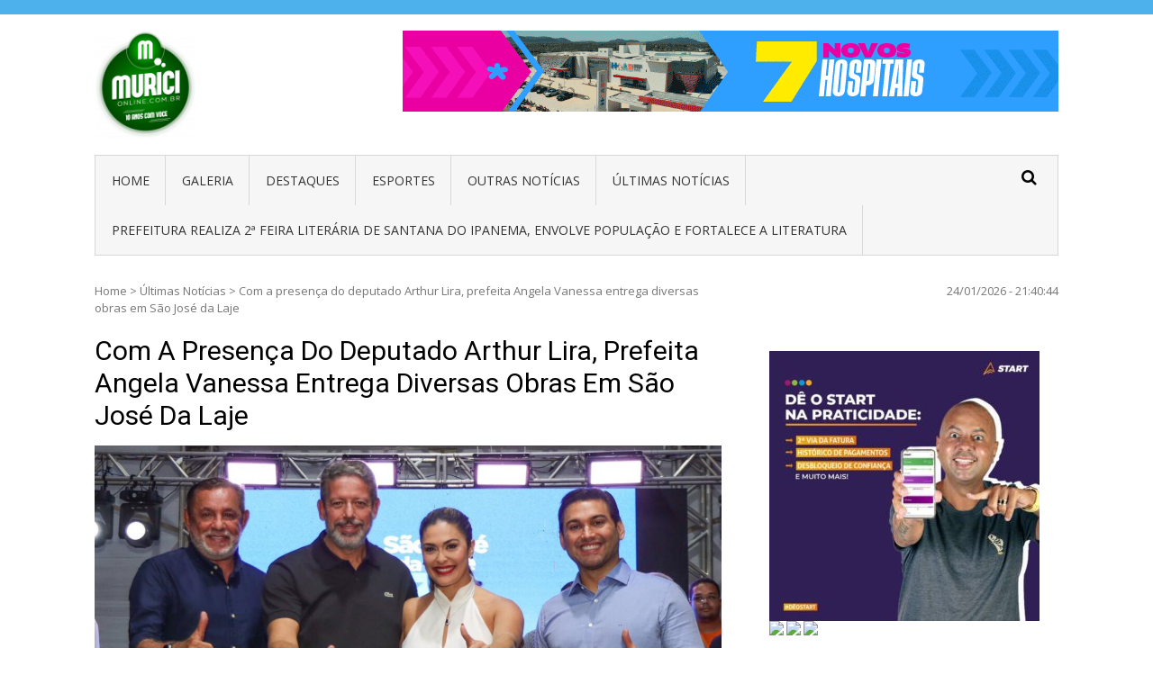

--- FILE ---
content_type: text/html; charset=UTF-8
request_url: http://www.muricionline.com.br/novo/?p=22945
body_size: 12631
content:
<!DOCTYPE html>
<html lang="pt-BR">
<head>
<meta charset="UTF-8">
<meta name="viewport" content="width=device-width, initial-scale=1">
<link rel="profile" href="http://gmpg.org/xfn/11">
<link rel="pingback" href="http://www.muricionline.com.br/novo/xmlrpc.php">

<title>Com a presença do deputado Arthur Lira, prefeita Angela Vanessa entrega diversas obras em São José da Laje &#8211; Muricionline.com.br</title>
<meta name='robots' content='max-image-preview:large' />
<link rel='dns-prefetch' href='//fonts.googleapis.com' />
<link rel="alternate" type="application/rss+xml" title="Feed para Muricionline.com.br &raquo;" href="http://www.muricionline.com.br/novo/?feed=rss2" />
<link rel="alternate" type="application/rss+xml" title="Feed de comentários para Muricionline.com.br &raquo;" href="http://www.muricionline.com.br/novo/?feed=comments-rss2" />
<link rel="alternate" type="application/rss+xml" title="Feed de comentários para Muricionline.com.br &raquo; Com a presença do deputado Arthur Lira, prefeita Angela Vanessa entrega diversas obras em São José da Laje" href="http://www.muricionline.com.br/novo/?feed=rss2&#038;p=22945" />
<script type="text/javascript">
/* <![CDATA[ */
window._wpemojiSettings = {"baseUrl":"https:\/\/s.w.org\/images\/core\/emoji\/14.0.0\/72x72\/","ext":".png","svgUrl":"https:\/\/s.w.org\/images\/core\/emoji\/14.0.0\/svg\/","svgExt":".svg","source":{"concatemoji":"http:\/\/www.muricionline.com.br\/novo\/wp-includes\/js\/wp-emoji-release.min.js?ver=6.4.7"}};
/*! This file is auto-generated */
!function(i,n){var o,s,e;function c(e){try{var t={supportTests:e,timestamp:(new Date).valueOf()};sessionStorage.setItem(o,JSON.stringify(t))}catch(e){}}function p(e,t,n){e.clearRect(0,0,e.canvas.width,e.canvas.height),e.fillText(t,0,0);var t=new Uint32Array(e.getImageData(0,0,e.canvas.width,e.canvas.height).data),r=(e.clearRect(0,0,e.canvas.width,e.canvas.height),e.fillText(n,0,0),new Uint32Array(e.getImageData(0,0,e.canvas.width,e.canvas.height).data));return t.every(function(e,t){return e===r[t]})}function u(e,t,n){switch(t){case"flag":return n(e,"\ud83c\udff3\ufe0f\u200d\u26a7\ufe0f","\ud83c\udff3\ufe0f\u200b\u26a7\ufe0f")?!1:!n(e,"\ud83c\uddfa\ud83c\uddf3","\ud83c\uddfa\u200b\ud83c\uddf3")&&!n(e,"\ud83c\udff4\udb40\udc67\udb40\udc62\udb40\udc65\udb40\udc6e\udb40\udc67\udb40\udc7f","\ud83c\udff4\u200b\udb40\udc67\u200b\udb40\udc62\u200b\udb40\udc65\u200b\udb40\udc6e\u200b\udb40\udc67\u200b\udb40\udc7f");case"emoji":return!n(e,"\ud83e\udef1\ud83c\udffb\u200d\ud83e\udef2\ud83c\udfff","\ud83e\udef1\ud83c\udffb\u200b\ud83e\udef2\ud83c\udfff")}return!1}function f(e,t,n){var r="undefined"!=typeof WorkerGlobalScope&&self instanceof WorkerGlobalScope?new OffscreenCanvas(300,150):i.createElement("canvas"),a=r.getContext("2d",{willReadFrequently:!0}),o=(a.textBaseline="top",a.font="600 32px Arial",{});return e.forEach(function(e){o[e]=t(a,e,n)}),o}function t(e){var t=i.createElement("script");t.src=e,t.defer=!0,i.head.appendChild(t)}"undefined"!=typeof Promise&&(o="wpEmojiSettingsSupports",s=["flag","emoji"],n.supports={everything:!0,everythingExceptFlag:!0},e=new Promise(function(e){i.addEventListener("DOMContentLoaded",e,{once:!0})}),new Promise(function(t){var n=function(){try{var e=JSON.parse(sessionStorage.getItem(o));if("object"==typeof e&&"number"==typeof e.timestamp&&(new Date).valueOf()<e.timestamp+604800&&"object"==typeof e.supportTests)return e.supportTests}catch(e){}return null}();if(!n){if("undefined"!=typeof Worker&&"undefined"!=typeof OffscreenCanvas&&"undefined"!=typeof URL&&URL.createObjectURL&&"undefined"!=typeof Blob)try{var e="postMessage("+f.toString()+"("+[JSON.stringify(s),u.toString(),p.toString()].join(",")+"));",r=new Blob([e],{type:"text/javascript"}),a=new Worker(URL.createObjectURL(r),{name:"wpTestEmojiSupports"});return void(a.onmessage=function(e){c(n=e.data),a.terminate(),t(n)})}catch(e){}c(n=f(s,u,p))}t(n)}).then(function(e){for(var t in e)n.supports[t]=e[t],n.supports.everything=n.supports.everything&&n.supports[t],"flag"!==t&&(n.supports.everythingExceptFlag=n.supports.everythingExceptFlag&&n.supports[t]);n.supports.everythingExceptFlag=n.supports.everythingExceptFlag&&!n.supports.flag,n.DOMReady=!1,n.readyCallback=function(){n.DOMReady=!0}}).then(function(){return e}).then(function(){var e;n.supports.everything||(n.readyCallback(),(e=n.source||{}).concatemoji?t(e.concatemoji):e.wpemoji&&e.twemoji&&(t(e.twemoji),t(e.wpemoji)))}))}((window,document),window._wpemojiSettings);
/* ]]> */
</script>
<style id='wp-emoji-styles-inline-css' type='text/css'>

	img.wp-smiley, img.emoji {
		display: inline !important;
		border: none !important;
		box-shadow: none !important;
		height: 1em !important;
		width: 1em !important;
		margin: 0 0.07em !important;
		vertical-align: -0.1em !important;
		background: none !important;
		padding: 0 !important;
	}
</style>
<link rel='stylesheet' id='wp-block-library-css' href='http://www.muricionline.com.br/novo/wp-includes/css/dist/block-library/style.min.css?ver=6.4.7' type='text/css' media='all' />
<style id='wp-block-library-theme-inline-css' type='text/css'>
.wp-block-audio figcaption{color:#555;font-size:13px;text-align:center}.is-dark-theme .wp-block-audio figcaption{color:hsla(0,0%,100%,.65)}.wp-block-audio{margin:0 0 1em}.wp-block-code{border:1px solid #ccc;border-radius:4px;font-family:Menlo,Consolas,monaco,monospace;padding:.8em 1em}.wp-block-embed figcaption{color:#555;font-size:13px;text-align:center}.is-dark-theme .wp-block-embed figcaption{color:hsla(0,0%,100%,.65)}.wp-block-embed{margin:0 0 1em}.blocks-gallery-caption{color:#555;font-size:13px;text-align:center}.is-dark-theme .blocks-gallery-caption{color:hsla(0,0%,100%,.65)}.wp-block-image figcaption{color:#555;font-size:13px;text-align:center}.is-dark-theme .wp-block-image figcaption{color:hsla(0,0%,100%,.65)}.wp-block-image{margin:0 0 1em}.wp-block-pullquote{border-bottom:4px solid;border-top:4px solid;color:currentColor;margin-bottom:1.75em}.wp-block-pullquote cite,.wp-block-pullquote footer,.wp-block-pullquote__citation{color:currentColor;font-size:.8125em;font-style:normal;text-transform:uppercase}.wp-block-quote{border-left:.25em solid;margin:0 0 1.75em;padding-left:1em}.wp-block-quote cite,.wp-block-quote footer{color:currentColor;font-size:.8125em;font-style:normal;position:relative}.wp-block-quote.has-text-align-right{border-left:none;border-right:.25em solid;padding-left:0;padding-right:1em}.wp-block-quote.has-text-align-center{border:none;padding-left:0}.wp-block-quote.is-large,.wp-block-quote.is-style-large,.wp-block-quote.is-style-plain{border:none}.wp-block-search .wp-block-search__label{font-weight:700}.wp-block-search__button{border:1px solid #ccc;padding:.375em .625em}:where(.wp-block-group.has-background){padding:1.25em 2.375em}.wp-block-separator.has-css-opacity{opacity:.4}.wp-block-separator{border:none;border-bottom:2px solid;margin-left:auto;margin-right:auto}.wp-block-separator.has-alpha-channel-opacity{opacity:1}.wp-block-separator:not(.is-style-wide):not(.is-style-dots){width:100px}.wp-block-separator.has-background:not(.is-style-dots){border-bottom:none;height:1px}.wp-block-separator.has-background:not(.is-style-wide):not(.is-style-dots){height:2px}.wp-block-table{margin:0 0 1em}.wp-block-table td,.wp-block-table th{word-break:normal}.wp-block-table figcaption{color:#555;font-size:13px;text-align:center}.is-dark-theme .wp-block-table figcaption{color:hsla(0,0%,100%,.65)}.wp-block-video figcaption{color:#555;font-size:13px;text-align:center}.is-dark-theme .wp-block-video figcaption{color:hsla(0,0%,100%,.65)}.wp-block-video{margin:0 0 1em}.wp-block-template-part.has-background{margin-bottom:0;margin-top:0;padding:1.25em 2.375em}
</style>
<style id='classic-theme-styles-inline-css' type='text/css'>
/*! This file is auto-generated */
.wp-block-button__link{color:#fff;background-color:#32373c;border-radius:9999px;box-shadow:none;text-decoration:none;padding:calc(.667em + 2px) calc(1.333em + 2px);font-size:1.125em}.wp-block-file__button{background:#32373c;color:#fff;text-decoration:none}
</style>
<style id='global-styles-inline-css' type='text/css'>
body{--wp--preset--color--black: #000000;--wp--preset--color--cyan-bluish-gray: #abb8c3;--wp--preset--color--white: #ffffff;--wp--preset--color--pale-pink: #f78da7;--wp--preset--color--vivid-red: #cf2e2e;--wp--preset--color--luminous-vivid-orange: #ff6900;--wp--preset--color--luminous-vivid-amber: #fcb900;--wp--preset--color--light-green-cyan: #7bdcb5;--wp--preset--color--vivid-green-cyan: #00d084;--wp--preset--color--pale-cyan-blue: #8ed1fc;--wp--preset--color--vivid-cyan-blue: #0693e3;--wp--preset--color--vivid-purple: #9b51e0;--wp--preset--gradient--vivid-cyan-blue-to-vivid-purple: linear-gradient(135deg,rgba(6,147,227,1) 0%,rgb(155,81,224) 100%);--wp--preset--gradient--light-green-cyan-to-vivid-green-cyan: linear-gradient(135deg,rgb(122,220,180) 0%,rgb(0,208,130) 100%);--wp--preset--gradient--luminous-vivid-amber-to-luminous-vivid-orange: linear-gradient(135deg,rgba(252,185,0,1) 0%,rgba(255,105,0,1) 100%);--wp--preset--gradient--luminous-vivid-orange-to-vivid-red: linear-gradient(135deg,rgba(255,105,0,1) 0%,rgb(207,46,46) 100%);--wp--preset--gradient--very-light-gray-to-cyan-bluish-gray: linear-gradient(135deg,rgb(238,238,238) 0%,rgb(169,184,195) 100%);--wp--preset--gradient--cool-to-warm-spectrum: linear-gradient(135deg,rgb(74,234,220) 0%,rgb(151,120,209) 20%,rgb(207,42,186) 40%,rgb(238,44,130) 60%,rgb(251,105,98) 80%,rgb(254,248,76) 100%);--wp--preset--gradient--blush-light-purple: linear-gradient(135deg,rgb(255,206,236) 0%,rgb(152,150,240) 100%);--wp--preset--gradient--blush-bordeaux: linear-gradient(135deg,rgb(254,205,165) 0%,rgb(254,45,45) 50%,rgb(107,0,62) 100%);--wp--preset--gradient--luminous-dusk: linear-gradient(135deg,rgb(255,203,112) 0%,rgb(199,81,192) 50%,rgb(65,88,208) 100%);--wp--preset--gradient--pale-ocean: linear-gradient(135deg,rgb(255,245,203) 0%,rgb(182,227,212) 50%,rgb(51,167,181) 100%);--wp--preset--gradient--electric-grass: linear-gradient(135deg,rgb(202,248,128) 0%,rgb(113,206,126) 100%);--wp--preset--gradient--midnight: linear-gradient(135deg,rgb(2,3,129) 0%,rgb(40,116,252) 100%);--wp--preset--font-size--small: 13px;--wp--preset--font-size--medium: 20px;--wp--preset--font-size--large: 36px;--wp--preset--font-size--x-large: 42px;--wp--preset--spacing--20: 0.44rem;--wp--preset--spacing--30: 0.67rem;--wp--preset--spacing--40: 1rem;--wp--preset--spacing--50: 1.5rem;--wp--preset--spacing--60: 2.25rem;--wp--preset--spacing--70: 3.38rem;--wp--preset--spacing--80: 5.06rem;--wp--preset--shadow--natural: 6px 6px 9px rgba(0, 0, 0, 0.2);--wp--preset--shadow--deep: 12px 12px 50px rgba(0, 0, 0, 0.4);--wp--preset--shadow--sharp: 6px 6px 0px rgba(0, 0, 0, 0.2);--wp--preset--shadow--outlined: 6px 6px 0px -3px rgba(255, 255, 255, 1), 6px 6px rgba(0, 0, 0, 1);--wp--preset--shadow--crisp: 6px 6px 0px rgba(0, 0, 0, 1);}:where(.is-layout-flex){gap: 0.5em;}:where(.is-layout-grid){gap: 0.5em;}body .is-layout-flow > .alignleft{float: left;margin-inline-start: 0;margin-inline-end: 2em;}body .is-layout-flow > .alignright{float: right;margin-inline-start: 2em;margin-inline-end: 0;}body .is-layout-flow > .aligncenter{margin-left: auto !important;margin-right: auto !important;}body .is-layout-constrained > .alignleft{float: left;margin-inline-start: 0;margin-inline-end: 2em;}body .is-layout-constrained > .alignright{float: right;margin-inline-start: 2em;margin-inline-end: 0;}body .is-layout-constrained > .aligncenter{margin-left: auto !important;margin-right: auto !important;}body .is-layout-constrained > :where(:not(.alignleft):not(.alignright):not(.alignfull)){max-width: var(--wp--style--global--content-size);margin-left: auto !important;margin-right: auto !important;}body .is-layout-constrained > .alignwide{max-width: var(--wp--style--global--wide-size);}body .is-layout-flex{display: flex;}body .is-layout-flex{flex-wrap: wrap;align-items: center;}body .is-layout-flex > *{margin: 0;}body .is-layout-grid{display: grid;}body .is-layout-grid > *{margin: 0;}:where(.wp-block-columns.is-layout-flex){gap: 2em;}:where(.wp-block-columns.is-layout-grid){gap: 2em;}:where(.wp-block-post-template.is-layout-flex){gap: 1.25em;}:where(.wp-block-post-template.is-layout-grid){gap: 1.25em;}.has-black-color{color: var(--wp--preset--color--black) !important;}.has-cyan-bluish-gray-color{color: var(--wp--preset--color--cyan-bluish-gray) !important;}.has-white-color{color: var(--wp--preset--color--white) !important;}.has-pale-pink-color{color: var(--wp--preset--color--pale-pink) !important;}.has-vivid-red-color{color: var(--wp--preset--color--vivid-red) !important;}.has-luminous-vivid-orange-color{color: var(--wp--preset--color--luminous-vivid-orange) !important;}.has-luminous-vivid-amber-color{color: var(--wp--preset--color--luminous-vivid-amber) !important;}.has-light-green-cyan-color{color: var(--wp--preset--color--light-green-cyan) !important;}.has-vivid-green-cyan-color{color: var(--wp--preset--color--vivid-green-cyan) !important;}.has-pale-cyan-blue-color{color: var(--wp--preset--color--pale-cyan-blue) !important;}.has-vivid-cyan-blue-color{color: var(--wp--preset--color--vivid-cyan-blue) !important;}.has-vivid-purple-color{color: var(--wp--preset--color--vivid-purple) !important;}.has-black-background-color{background-color: var(--wp--preset--color--black) !important;}.has-cyan-bluish-gray-background-color{background-color: var(--wp--preset--color--cyan-bluish-gray) !important;}.has-white-background-color{background-color: var(--wp--preset--color--white) !important;}.has-pale-pink-background-color{background-color: var(--wp--preset--color--pale-pink) !important;}.has-vivid-red-background-color{background-color: var(--wp--preset--color--vivid-red) !important;}.has-luminous-vivid-orange-background-color{background-color: var(--wp--preset--color--luminous-vivid-orange) !important;}.has-luminous-vivid-amber-background-color{background-color: var(--wp--preset--color--luminous-vivid-amber) !important;}.has-light-green-cyan-background-color{background-color: var(--wp--preset--color--light-green-cyan) !important;}.has-vivid-green-cyan-background-color{background-color: var(--wp--preset--color--vivid-green-cyan) !important;}.has-pale-cyan-blue-background-color{background-color: var(--wp--preset--color--pale-cyan-blue) !important;}.has-vivid-cyan-blue-background-color{background-color: var(--wp--preset--color--vivid-cyan-blue) !important;}.has-vivid-purple-background-color{background-color: var(--wp--preset--color--vivid-purple) !important;}.has-black-border-color{border-color: var(--wp--preset--color--black) !important;}.has-cyan-bluish-gray-border-color{border-color: var(--wp--preset--color--cyan-bluish-gray) !important;}.has-white-border-color{border-color: var(--wp--preset--color--white) !important;}.has-pale-pink-border-color{border-color: var(--wp--preset--color--pale-pink) !important;}.has-vivid-red-border-color{border-color: var(--wp--preset--color--vivid-red) !important;}.has-luminous-vivid-orange-border-color{border-color: var(--wp--preset--color--luminous-vivid-orange) !important;}.has-luminous-vivid-amber-border-color{border-color: var(--wp--preset--color--luminous-vivid-amber) !important;}.has-light-green-cyan-border-color{border-color: var(--wp--preset--color--light-green-cyan) !important;}.has-vivid-green-cyan-border-color{border-color: var(--wp--preset--color--vivid-green-cyan) !important;}.has-pale-cyan-blue-border-color{border-color: var(--wp--preset--color--pale-cyan-blue) !important;}.has-vivid-cyan-blue-border-color{border-color: var(--wp--preset--color--vivid-cyan-blue) !important;}.has-vivid-purple-border-color{border-color: var(--wp--preset--color--vivid-purple) !important;}.has-vivid-cyan-blue-to-vivid-purple-gradient-background{background: var(--wp--preset--gradient--vivid-cyan-blue-to-vivid-purple) !important;}.has-light-green-cyan-to-vivid-green-cyan-gradient-background{background: var(--wp--preset--gradient--light-green-cyan-to-vivid-green-cyan) !important;}.has-luminous-vivid-amber-to-luminous-vivid-orange-gradient-background{background: var(--wp--preset--gradient--luminous-vivid-amber-to-luminous-vivid-orange) !important;}.has-luminous-vivid-orange-to-vivid-red-gradient-background{background: var(--wp--preset--gradient--luminous-vivid-orange-to-vivid-red) !important;}.has-very-light-gray-to-cyan-bluish-gray-gradient-background{background: var(--wp--preset--gradient--very-light-gray-to-cyan-bluish-gray) !important;}.has-cool-to-warm-spectrum-gradient-background{background: var(--wp--preset--gradient--cool-to-warm-spectrum) !important;}.has-blush-light-purple-gradient-background{background: var(--wp--preset--gradient--blush-light-purple) !important;}.has-blush-bordeaux-gradient-background{background: var(--wp--preset--gradient--blush-bordeaux) !important;}.has-luminous-dusk-gradient-background{background: var(--wp--preset--gradient--luminous-dusk) !important;}.has-pale-ocean-gradient-background{background: var(--wp--preset--gradient--pale-ocean) !important;}.has-electric-grass-gradient-background{background: var(--wp--preset--gradient--electric-grass) !important;}.has-midnight-gradient-background{background: var(--wp--preset--gradient--midnight) !important;}.has-small-font-size{font-size: var(--wp--preset--font-size--small) !important;}.has-medium-font-size{font-size: var(--wp--preset--font-size--medium) !important;}.has-large-font-size{font-size: var(--wp--preset--font-size--large) !important;}.has-x-large-font-size{font-size: var(--wp--preset--font-size--x-large) !important;}
.wp-block-navigation a:where(:not(.wp-element-button)){color: inherit;}
:where(.wp-block-post-template.is-layout-flex){gap: 1.25em;}:where(.wp-block-post-template.is-layout-grid){gap: 1.25em;}
:where(.wp-block-columns.is-layout-flex){gap: 2em;}:where(.wp-block-columns.is-layout-grid){gap: 2em;}
.wp-block-pullquote{font-size: 1.5em;line-height: 1.6;}
</style>
<link rel='stylesheet' id='contact-form-7-css' href='http://www.muricionline.com.br/novo/wp-content/plugins/contact-form-7/includes/css/styles.css?ver=4.6' type='text/css' media='all' />
<link rel='stylesheet' id='vmag-google-fonts-css' href='//fonts.googleapis.com/css?family=Open+Sans%3A400%2C600%2C700%2C400italic%2C300%7CRoboto%3A400%2C500%2C700%2C300%2C400italic&#038;ver=6.4.7' type='text/css' media='all' />
<link rel='stylesheet' id='vmag-style-css' href='http://www.muricionline.com.br/novo/wp-content/themes/vmag/style.css?ver=1.1.6' type='text/css' media='all' />
<style id='vmag-style-inline-css' type='text/css'>

                .site-content .vmag-newsticker-wrapper ul li a:hover,
                .widget h4.block-title a:hover,
                .site-header .main-navigation ul li ul li a:hover,
                h3 a:hover, .widget .single-post .post-meta a:hover,
                .block-header .view-all a:hover,
                .site-footer a:hover,
                .post-meta a:hover, .entry-meta a:hover,
                #primary .entry-footer a:hover,
                #vmag-breadcrumbs span a:hover,
                .entry-meta .cat-links:hover,
                .archive .tags-links a:hover,
                .single-post .tags-links a:hover,
                .search .tags-links a:hover,
                .blog .tags-links a:hover,
                .post-navigation .nav-links .nav-previous a:hover,
                .post-navigation .nav-links .nav-next a:hover,
                #primary .vmag-author-metabox .author-desc-wrapper a.author-title:hover,
                #primary .vmag-author-metabox .author-desc-wrapper a:hover,
                .widget_recent_entries li a:hover, .widget_archive li a:hover,
                .widget_categories li a:hover, .widget_meta li a:hover,
                .widget_recent_comments li a:hover, .vmag-footer-widget .menu li a:hover{
                    color: #4db2ec;
                }
                .vmag-top-header,
                .site-content .vmag-newsticker-wrapper .vmag-ticker-caption span,
                .widget .single-post .post-meta span.comments-count a,
                .vmag_categories_tabbed ul li.active a,
                .vmag_categories_tabbed ul li:hover a,
                span.format-icon:hover,
                #scroll-up:hover,
                .archive .vmag-archive-more:hover,
                .search .vmag-archive-more:hover,
                .blog .vmag-archive-more:hover,
                .pagination .nav-links span.current,
                .pagination .nav-links span:hover,
                .pagination .nav-links a:hover,
                #primary .comments-area .form-submit input[type=submit],
                .site-header .main-navigation .vmag-search-form-primary.search-in .search-form .search-submit:hover,
                .widget.vmag_category_posts_slider .lSSlideOuter ul.lSPager.lSpg > li.active a,
                .widget.vmag_category_posts_slider .lSSlideOuter ul.lSPager.lSpg > li a:hover,
                #secondary .widget_search input.search-submit:hover{
                    background: #4db2ec;
                }
                #secondary .widget_search input.search-submit{
                    background: #71c1f0;
                }
                .nav-wrapper .current-menu-item a:before,
                .nav-wrapper .current-menu-ancestor a:before,
                .site-header .main-navigation li a:hover:before,
                .site-header .main-navigation ul li ul li a:hover,
                .vmag_categories_tabbed ul,
                .archive .vmag-archive-more:hover,
                .search .vmag-archive-more:hover,
                .blog .vmag-archive-more:hover,
                .pagination .nav-links span.current,
                .pagination .nav-links span:hover,
                .pagination .nav-links a:hover,
                .site-header .main-navigation .vmag-search-form-primary .search-form{
                    border-color: #4db2ec; 
                }
                .widget .single-post .post-meta span.comments-count a:before{
                   border-color: #4db2ec transparent transparent; 
                }
                @media (max-width: 1004px){
                    .nav-toggle span,
                    .sub-toggle, .sub-toggle-children{
                        background: #4db2ec !important;
                    }

                    .site-header .main-navigation li a:hover{
                        color: #4db2ec !important;
                    }

                    .site-header .main-navigation li a:hover{
                        border-color: #4db2ec !important;
                    }
                }
</style>
<link rel='stylesheet' id='lightslider-style-css' href='http://www.muricionline.com.br/novo/wp-content/themes/vmag/css/lightslider.css?ver=1.1.5' type='text/css' media='all' />
<link rel='stylesheet' id='font-awesome-css' href='http://www.muricionline.com.br/novo/wp-content/themes/vmag/css/font-awesome.css?ver=4.5.0' type='text/css' media='all' />
<link rel='stylesheet' id='animate-css-css' href='http://www.muricionline.com.br/novo/wp-content/themes/vmag/css/animate.css?ver=3.5.1' type='text/css' media='all' />
<link rel='stylesheet' id='vmag-responsive-style-css' href='http://www.muricionline.com.br/novo/wp-content/themes/vmag/css/responsive.css?ver=1.1.6' type='text/css' media='all' />
<link rel='stylesheet' id='addtoany-css' href='http://www.muricionline.com.br/novo/wp-content/plugins/add-to-any/addtoany.min.css?ver=1.14' type='text/css' media='all' />
<script type="text/javascript" src="http://www.muricionline.com.br/novo/wp-includes/js/jquery/jquery.js?ver=3.7.1" id="jquery-core-js"></script>
<script type="text/javascript" src="http://www.muricionline.com.br/novo/wp-includes/js/jquery/jquery-migrate.min.js?ver=3.4.1" id="jquery-migrate-js"></script>
<script type="text/javascript" src="http://www.muricionline.com.br/novo/wp-content/plugins/add-to-any/addtoany.min.js?ver=1.0" id="addtoany-js"></script>
<script type="text/javascript" src="http://www.muricionline.com.br/novo/wp-content/plugins/useful-banner-manager/scripts.js?ver=6.4.7" id="ubm-scripts-js"></script>
<link rel="https://api.w.org/" href="http://www.muricionline.com.br/novo/index.php?rest_route=/" /><link rel="alternate" type="application/json" href="http://www.muricionline.com.br/novo/index.php?rest_route=/wp/v2/posts/22945" /><link rel="EditURI" type="application/rsd+xml" title="RSD" href="http://www.muricionline.com.br/novo/xmlrpc.php?rsd" />
<meta name="generator" content="WordPress 6.4.7" />
<link rel="canonical" href="http://www.muricionline.com.br/novo/?p=22945" />
<link rel='shortlink' href='http://www.muricionline.com.br/novo/?p=22945' />
<link rel="alternate" type="application/json+oembed" href="http://www.muricionline.com.br/novo/index.php?rest_route=%2Foembed%2F1.0%2Fembed&#038;url=http%3A%2F%2Fwww.muricionline.com.br%2Fnovo%2F%3Fp%3D22945" />
<link rel="alternate" type="text/xml+oembed" href="http://www.muricionline.com.br/novo/index.php?rest_route=%2Foembed%2F1.0%2Fembed&#038;url=http%3A%2F%2Fwww.muricionline.com.br%2Fnovo%2F%3Fp%3D22945&#038;format=xml" />

<script data-cfasync="false">
window.a2a_config=window.a2a_config||{};a2a_config.callbacks=[];a2a_config.overlays=[];a2a_config.templates={};a2a_localize = {
	Share: "Compartilhar",
	Save: "Salvar",
	Subscribe: "Inscrever",
	Email: "Email",
	Bookmark: "Favoritos",
	ShowAll: "Mostrar tudo",
	ShowLess: "Mostrar menos",
	FindServices: "Procurar serviço(s)",
	FindAnyServiceToAddTo: "Encontrar rapidamente qualquer serviço para",
	PoweredBy: "Serviço fornecido por",
	ShareViaEmail: "Share via email",
	SubscribeViaEmail: "Subscribe via email",
	BookmarkInYourBrowser: "Adicionar aos favoritos",
	BookmarkInstructions: "Press Ctrl+D or \u2318+D to bookmark this page",
	AddToYourFavorites: "Adicionar a favoritos",
	SendFromWebOrProgram: "Send from any email address or email program",
	EmailProgram: "Email program",
	More: "More&#8230;"
};

(function(d,s,a,b){a=d.createElement(s);b=d.getElementsByTagName(s)[0];a.async=1;a.src="https://static.addtoany.com/menu/page.js";b.parentNode.insertBefore(a,b);})(document,"script");
</script>
<!-- <meta name="NextGEN" version="2.1.62" /> -->

<!-- Protected by WP-SpamFree :: JS BEGIN -->
<script type="text/javascript" src="http://www.muricionline.com.br/novo/wp-content/plugins/wp-spamfree/js/wpsfv2-js.php"></script> 
<!-- Protected by WP-SpamFree :: JS END -->

	<style type="text/css">
			.site-title,
		.site-description {
			position: absolute;
			clip: rect(1px, 1px, 1px, 1px);
		}
		</style>
	<link rel="icon" href="http://www.muricionline.com.br/novo/wp-content/uploads/2014/05/cropped-logo_header-e14305037489961-32x32.png" sizes="32x32" />
<link rel="icon" href="http://www.muricionline.com.br/novo/wp-content/uploads/2014/05/cropped-logo_header-e14305037489961-192x192.png" sizes="192x192" />
<link rel="apple-touch-icon" href="http://www.muricionline.com.br/novo/wp-content/uploads/2014/05/cropped-logo_header-e14305037489961-180x180.png" />
<meta name="msapplication-TileImage" content="http://www.muricionline.com.br/novo/wp-content/uploads/2014/05/cropped-logo_header-e14305037489961-270x270.png" />
</head>

<body class="post-template-default single single-post postid-22945 single-format-standard wp-custom-logo wp-embed-responsive fullwidth_layout right-sidebar">
<div id="page" class="site">
		<div class="vmag-top-header clearfix">
		<div class="vmag-container">
						<nav id="top-site-navigation" class="top-navigation" role="navigation">
							</nav><!-- #site-navigation -->
		</div>
	</div><!-- .vmag-top-header -->
	<header id="masthead" class="site-header" role="banner">
		<div class="logo-ad-wrapper clearfix">
			<div class="vmag-container">
				<div class="site-branding">
					
					<a href="http://www.muricionline.com.br/novo/" class="custom-logo-link" rel="home"><img width="122" height="130" src="http://www.muricionline.com.br/novo/wp-content/uploads/2018/07/cropped-MURICI-7.png" class="custom-logo" alt="Muricionline.com.br" decoding="async" /></a>
					<div class="site-title-wrapper">
													<p class="site-title"><a href="http://www.muricionline.com.br/novo/" rel="home">Muricionline.com.br</a></p>
													<p class="site-description">Seu Portal de Notícias de Murici</p>
											</div>
				</div><!-- .site-branding -->
				<div class="header-ad-wrapper">
					<section id="ubm-banners-3" class="widget ubm_widget">        <div class="ubm_banner">
                	<img src="http://www.muricionline.com.br/novo/wp-content/uploads/useful_banner_manager_banners/11-Banner-728x90px_Saude.gif" width="728" height="90" alt="" />
                    </div>
        </section>				</div><!-- .header-ad-wrapper -->
			</div><!-- .vmag-container -->
		</div><!-- .logo-ad-wrapper -->
		<div class="vmag-container">			
			<nav id="site-navigation" class="main-navigation clearfix" role="navigation">
				<div class="nav-wrapper">
					<div class="nav-toggle hide">
		                <span> </span>
		                <span> </span>
		                <span> </span>
		            </div>
					<div class="menu-header-container"><ul id="primary-menu" class="menu"><li id="menu-item-4225" class="menu-item menu-item-type-post_type menu-item-object-page menu-item-home menu-item-4225"><a href="http://www.muricionline.com.br/novo/">Home</a></li>
<li id="menu-item-40" class="menu-item menu-item-type-taxonomy menu-item-object-category menu-item-40"><a href="http://www.muricionline.com.br/novo/?cat=3">Galeria</a></li>
<li id="menu-item-42" class="menu-item menu-item-type-taxonomy menu-item-object-category menu-item-42"><a href="http://www.muricionline.com.br/novo/?cat=7">destaques</a></li>
<li id="menu-item-43" class="menu-item menu-item-type-taxonomy menu-item-object-category menu-item-43"><a href="http://www.muricionline.com.br/novo/?cat=9">Esportes</a></li>
<li id="menu-item-44" class="menu-item menu-item-type-taxonomy menu-item-object-category menu-item-44"><a href="http://www.muricionline.com.br/novo/?cat=8">Outras Notícias</a></li>
<li id="menu-item-45" class="menu-item menu-item-type-taxonomy menu-item-object-category current-post-ancestor current-menu-parent current-post-parent menu-item-45"><a href="http://www.muricionline.com.br/novo/?cat=1">Últimas Notícias</a></li>
<li id="menu-item-20099" class="menu-item menu-item-type-post_type menu-item-object-page menu-item-20099"><a href="http://www.muricionline.com.br/novo/?page_id=20098">Prefeitura realiza 2ª Feira Literária de Santana do Ipanema, envolve população e fortalece a literatura</a></li>
</ul></div>				</div><!-- .nav-wrapper -->
				<div class="icons-wrapper clearfix">
										<span class="icon-search vmag-search-in-primary"></span>
														</div><!-- .icons-wrapper -->
										<div class="vmag-search-form-primary"><form role="search" method="get" class="search-form" action="http://www.muricionline.com.br/novo/">
				<label>
					<span class="screen-reader-text">Pesquisar por:</span>
					<input type="search" class="search-field" placeholder="Pesquisar &hellip;" value="" name="s" />
				</label>
				<input type="submit" class="search-submit" value="Pesquisar" />
			</form></div>
							</nav><!-- #site-navigation -->

		</div><!-- .vmag-container -->
	</header><!-- #masthead -->
			<div id="content" class="site-content">
	
	<div class="vmag-container">
				<div id="primary" class="content-area">
			<main id="main" class="site-main" role="main">
			<div id="vmag-breadcrumbs" xmlns:v="http://rdf.data-vocabulary.org/#"><span><a rel="v:url" href="http://www.muricionline.com.br/novo/">Home</a></span> &gt; <span typeof="v:Breadcrumb"><a rel="v:url" property="v:title" href="http://www.muricionline.com.br/novo/?cat=1">Últimas Notícias</a></span> &gt; <span class="current">Com a presença do deputado Arthur Lira, prefeita Angela Vanessa entrega diversas obras em São José da Laje</span></div>			
<article id="post-22945" class="post-22945 post type-post status-publish format-standard has-post-thumbnail hentry category-ultimas tag-slide">
	<header class="entry-header">
		<h1 class="entry-title">Com a presença do deputado Arthur Lira, prefeita Angela Vanessa entrega diversas obras em São José da Laje</h1>
	</header><!-- .entry-header -->

	<div class="entry-thumb">
					<img src="http://www.muricionline.com.br/novo/wp-content/uploads/2024/07/7f16fff5-8ccc-4244-8de4-0d6a55a035d0-1200x630.jpeg" alt="" />
			</div>

			<div class="entry-meta clearfix">
			
			
		</div><!-- .entry-meta -->
	
	<div class="entry-content">
		<p>A Prefeita de São Jose da Laje, Angela Vanessa &nbsp;iniciou as comemorações dos 138 anos de emancipação política &nbsp;do município com a entrega de &nbsp;obras estruturantes e benefícios para a população. Eventos que contaram com a presença do vice prefeito Dr. Junior, vereadores, o secretário de relações institucionais Neno da Laje, demais secretários, além do ex- prefeito e atual presidente da Caixa Assistência Rodrigo Valença, o ponto alto da programação foi a presença do Presidente da Câmara Federal, o deputado Arthur Lira. O dia festivo teve início na câmara municipal para a inauguração da nova fachada da casa legislativa.</p>
<p>Na infraestrutura, a prefeita Angela Vanessa entregou para a população a nova Ponte do Limão, além do muro de arrimo, destruídos nas fortes chuvas de 2022, na urbanização a gestão que mais trabalha na região, inaugurou o marco zero e a reurbanização do bairro Passagem de Maceió.</p>
<p>Completando a programação, a prefeitura entregou mais de 1300 títulos de propriedade aos moradores dos bairros Terezinha de Araújo e Armando Lyra, os moradores do Armando também receberam 100% de ruas pavimentadas, além de homenagear lajenses ilustres através do Projeto &#8220;Minha Rua Tem Nome&#8221;.</p>
<p><a href="http://www.muricionline.com.br/novo/wp-content/uploads/2024/07/333f02db-583f-4151-bd3d-e974672dcc42.jpeg"><img fetchpriority="high" decoding="async" class="aligncenter size-full wp-image-22946" src="http://www.muricionline.com.br/novo/wp-content/uploads/2024/07/333f02db-583f-4151-bd3d-e974672dcc42.jpeg" alt="" width="1280" height="854" srcset="http://www.muricionline.com.br/novo/wp-content/uploads/2024/07/333f02db-583f-4151-bd3d-e974672dcc42.jpeg 1280w, http://www.muricionline.com.br/novo/wp-content/uploads/2024/07/333f02db-583f-4151-bd3d-e974672dcc42-150x100.jpeg 150w, http://www.muricionline.com.br/novo/wp-content/uploads/2024/07/333f02db-583f-4151-bd3d-e974672dcc42-400x267.jpeg 400w, http://www.muricionline.com.br/novo/wp-content/uploads/2024/07/333f02db-583f-4151-bd3d-e974672dcc42-768x512.jpeg 768w" sizes="(max-width: 1280px) 100vw, 1280px" /></a></p>
<p>O presidente da Câmara Arthur Lira destacou as ações da gestão da prefeita Angela Vanessa. &#8221; Tenho um carinho muito grande por São José da Laje, em Brasília tanto o Neno , quanto o Rodrigo tem pleiteado investimentos para esta cidade, e sempre que visito São José da Laje entendo por que a gestão da prefeita Angela Vanessa se destaca em Alagoas, cidade bem cuidada, uma equipe comprometida com o desenvolvimento, e isso nos orgulha e nos motiva em sempre ser parceiro do Neno, do Rodrigo e da prefeita Vanessa.&#8221; Destacou, o deputado Arthur Lira.</p>
<p>Emocionada com as manifestações de carinho durante todas as inaugurações e entregas , a prefeita AngelaVanessa falou aos lajenses sobre todos os avanços que São José da Laje tem conquistado. &#8221; Em tudo darei graças, hoje é dia de agradecer, todo carinho do nosso povo, o apoio que nossa gestão tem recebido em Brasília através do deputado Arthur Lira, nossa equipe que não mede esforços para levar para todos os lajenses a melhor gestão de Alagoas, vamos seguir trabalhando, cuidando de cada lajense com muito amor e dedicação, essa é a nossa principal missão.&#8221; Finalizou a prefeita Angela Vanessa.</p>
<p>&nbsp;</p>
<p>Com Assessoria</p>
<div class="addtoany_share_save_container addtoany_content addtoany_content_bottom"><div class="addtoany_header">Compartilhar</div><div class="a2a_kit a2a_kit_size_32 addtoany_list" data-a2a-url="http://www.muricionline.com.br/novo/?p=22945" data-a2a-title="Com a presença do deputado Arthur Lira, prefeita Angela Vanessa entrega diversas obras em São José da Laje"><a class="a2a_button_facebook" href="https://www.addtoany.com/add_to/facebook?linkurl=http%3A%2F%2Fwww.muricionline.com.br%2Fnovo%2F%3Fp%3D22945&amp;linkname=Com%20a%20presen%C3%A7a%20do%20deputado%20Arthur%20Lira%2C%20prefeita%20Angela%20Vanessa%20entrega%20diversas%20obras%20em%20S%C3%A3o%20Jos%C3%A9%20da%20Laje" title="Facebook" rel="nofollow noopener" target="_blank"></a><a class="a2a_button_twitter" href="https://www.addtoany.com/add_to/twitter?linkurl=http%3A%2F%2Fwww.muricionline.com.br%2Fnovo%2F%3Fp%3D22945&amp;linkname=Com%20a%20presen%C3%A7a%20do%20deputado%20Arthur%20Lira%2C%20prefeita%20Angela%20Vanessa%20entrega%20diversas%20obras%20em%20S%C3%A3o%20Jos%C3%A9%20da%20Laje" title="Twitter" rel="nofollow noopener" target="_blank"></a><a class="a2a_button_google_plus" href="https://www.addtoany.com/add_to/google_plus?linkurl=http%3A%2F%2Fwww.muricionline.com.br%2Fnovo%2F%3Fp%3D22945&amp;linkname=Com%20a%20presen%C3%A7a%20do%20deputado%20Arthur%20Lira%2C%20prefeita%20Angela%20Vanessa%20entrega%20diversas%20obras%20em%20S%C3%A3o%20Jos%C3%A9%20da%20Laje" title="Google+" rel="nofollow noopener" target="_blank"></a><a class="a2a_button_whatsapp" href="https://www.addtoany.com/add_to/whatsapp?linkurl=http%3A%2F%2Fwww.muricionline.com.br%2Fnovo%2F%3Fp%3D22945&amp;linkname=Com%20a%20presen%C3%A7a%20do%20deputado%20Arthur%20Lira%2C%20prefeita%20Angela%20Vanessa%20entrega%20diversas%20obras%20em%20S%C3%A3o%20Jos%C3%A9%20da%20Laje" title="WhatsApp" rel="nofollow noopener" target="_blank"></a><a class="a2a_dd addtoany_share_save addtoany_share" href="https://www.addtoany.com/share"></a></div></div><span style="clear:both;display:none;"><img src="http://www.muricionline.com.br/novo/wp-content/plugins/wp-spamfree/img/wpsf-img.php" width="0" height="0" alt="" style="border-style:none;width:0px;height:0px;display:none;" /></span>		<span class="tags-links clearfix"><a href="http://www.muricionline.com.br/novo/?tag=slide" rel="tag">slide</a></span>	</div><!-- .entry-content -->

	<footer class="entry-footer">
			</footer><!-- .entry-footer -->
</article><!-- #post-## -->
	<nav class="navigation post-navigation" aria-label="Posts">
		<h2 class="screen-reader-text">Navegação de Post</h2>
		<div class="nav-links"><div class="nav-previous"><a href="http://www.muricionline.com.br/novo/?p=22929" rel="prev">Governador Paulo Dantas institui Política Estadual de Assistência Técnica e Extensão Rural</a></div><div class="nav-next"><a href="http://www.muricionline.com.br/novo/?p=22942" rel="next">Governador lança Alagoas + Cooperativa para fortalecer setor econômico e associativo</a></div></div>
	</nav>
<div id="comments" class="comments-area">

		<div id="respond" class="comment-respond">
		<h3 id="reply-title" class="comment-reply-title">Deixe um comentário <small><a rel="nofollow" id="cancel-comment-reply-link" href="/novo/?p=22945#respond" style="display:none;">Cancelar resposta</a></small></h3><form action="http://www.muricionline.com.br/novo/wp-comments-post.php" method="post" id="commentform" class="comment-form" novalidate><p class="comment-notes"><span id="email-notes">O seu endereço de e-mail não será publicado.</span> <span class="required-field-message">Campos obrigatórios são marcados com <span class="required">*</span></span></p><p class="comment-form-author"><label for="author">Nome <span class="required">*</span></label> <input id="author" name="author" type="text" value="" size="30" maxlength="245" autocomplete="name" required /></p>
<p class="comment-form-email"><label for="email">E-mail <span class="required">*</span></label> <input id="email" name="email" type="email" value="" size="30" maxlength="100" aria-describedby="email-notes" autocomplete="email" required /></p>
<p class="comment-form-url"><label for="url">Site</label> <input id="url" name="url" type="url" value="" size="30" maxlength="200" autocomplete="url" /></p>
<p class="comment-form-cookies-consent"><input id="wp-comment-cookies-consent" name="wp-comment-cookies-consent" type="checkbox" value="yes" /> <label for="wp-comment-cookies-consent">Salvar meus dados neste navegador para a próxima vez que eu comentar.</label></p>
<p class="comment-form-comment"><label for="comment">Comentário <span class="required">*</span></label> <textarea id="comment" name="comment" cols="45" rows="8" maxlength="65525" required></textarea></p><p class="form-submit"><input name="submit" type="submit" id="submit" class="submit" value="Publicar comentário" /> <input type='hidden' name='comment_post_ID' value='22945' id='comment_post_ID' />
<input type='hidden' name='comment_parent' id='comment_parent' value='0' />
</p>	<script type='text/javascript'>
	<!--
	refJS = escape( document[ 'referrer' ] );
	document.write("<input type='hidden' name='refJS' value='"+refJS+"'>");
	// -->
	</script>
	<p style="font-size: 12px;clear:both;margin: 12px auto;text-align: center;">This blog is kept spam free by <a href="https://www.polepositionmarketing.com/digital-marketing-learning-library/wordpress-plugins/wpspam-free/" title="WP-SpamFree Anti-Spam WordPress Plugin" target="_blank" rel="nofollow">WP-SpamFree</a>.</p></form>	</div><!-- #respond -->
	
</div><!-- #comments -->
			</main><!-- #main -->
		</div><!-- #primary -->
		
<aside id="secondary" class="widget-area" role="complementary">
		<section id="text-10" class="widget widget_text">			<div class="textwidget"><html>
<head>
<script type="text/javascript">
function exibeDataHora(div){

   /*
   *
   * Funcao para exibicao de data e hora
   * Angelito M. Goulart
   * <angelito@bsd.com.br>
   * 06/04/2011
   *
   * Uso: basta chama-la ao carregar a pagina
   * e passar a div onde sera exibida a data 
   * e hora como parametro.
   *
   */

   //cria um objeto do tipo date
   var data = new Date();
   
   // obtem o dia, mes e ano
   dia = data.getDate();
   mes = data.getMonth() + 1;
   ano = data.getFullYear();
   
   //obtem as horas, minutos e segundos
   horas = data.getHours();
   minutos = data.getMinutes();
   segundos = data.getSeconds();
   
   //converte as horas, minutos e segundos para string
   str_horas = new String(horas);
   str_minutos = new String(minutos);
   str_segundos = new String(segundos);
   
   //se tiver menos que 2 digitos, acrescenta o 0
   if (str_horas.length < 2)
      str_horas = 0 + str_horas;
   if (str_minutos.length < 2)
      str_minutos = 0 + str_minutos;
   if (str_segundos.length < 2)
      str_segundos = 0 + str_segundos;
   
   //converte o dia e o mes para string
   str_dia = new String(dia);
   str_mes = new String(mes);
   
   //se tiver menos que 2 digitos, acrescenta o 0
   if (str_dia.length < 2) 
      str_dia = 0 + str_dia;
   if (str_mes.length < 2) 
      str_mes = 0 + str_mes;
   
   //cria a string que sera exibida na div
   data = str_dia + '/' + str_mes + '/' + ano + ' - ' + str_horas + ':' + str_minutos + ':' + str_segundos;
   
   //exibe a string na div
   document.getElementById(div).innerHTML = data;
   
   //executa a funcao com intervalo de 1 segundo
   setTimeout("exibeDataHora('hora')", 1000);
   
}
</script>
</head>
<body onload="javascript:exibeDataHora('hora');">
<div align="right" id="hora"></div>
<script defer src="https://static.cloudflareinsights.com/beacon.min.js/vcd15cbe7772f49c399c6a5babf22c1241717689176015" integrity="sha512-ZpsOmlRQV6y907TI0dKBHq9Md29nnaEIPlkf84rnaERnq6zvWvPUqr2ft8M1aS28oN72PdrCzSjY4U6VaAw1EQ==" data-cf-beacon='{"version":"2024.11.0","token":"3735c1c8007c4327b88d668ac54a5462","r":1,"server_timing":{"name":{"cfCacheStatus":true,"cfEdge":true,"cfExtPri":true,"cfL4":true,"cfOrigin":true,"cfSpeedBrain":true},"location_startswith":null}}' crossorigin="anonymous"></script>
</body>
</html></div>
		</section><section id="text-8" class="widget widget_text">			<div class="textwidget"></br>
</br>

<a href="https://www.starttelecom.com.br/" target="_blank" rel="noopener">
<img src="http://www.muricionline.com.br/novo/wp-content/uploads/2024/05/7d816fc6-d8ba-4124-b868-ca7efa2a1279-e1714862858198.jpg"></a>


</br>
<img src="http://www.muricionline.com.br/novo/wp-content/uploads/2017/06/murici_nova_logo-e1498416009539.jpg">

<a href="https://www.facebook.com/gestaogovernoparatodos/?fref=ts" target="_blank" rel="noopener">
<img src="http://www.muricionline.com.br/novo/wp-content/uploads/2017/06/saojosedalage-e1498416179733.jpg"></a>

<a href="http://www.santanadomundau.al.gov.br/" target="_blank" rel="noopener">
<img src="http://www.muricionline.com.br/novo/wp-content/uploads/2017/06/mundau-e1498416540247.jpg">
</a>

</div>
		</section>	</aside><!-- #secondary -->
			</div><!-- .vmag-container -->


	</div><!-- #content -->
		<footer id="colophon" class="site-footer" role="contentinfo">
		<div class="vmag-container">
			<div class="vmag-top-footer footer_column_one clearfix">
	<div class="vmag-footer-widget-wrapper">
		<div class="vmag-footer-widget column-first">
			<section id="ubm-banners-8" class="widget ubm_widget"></section>		</div>

		<div class="vmag-footer-widget column-second" style="display: none;">
					</div>

		<div class="vmag-footer-widget column-third" style="display: none;">
					</div>

		<div class="vmag-footer-widget column-forth" style="display: none;">
					</div>
	</div><!-- .vmag-footer-widget-wrapper -->
</div><!-- .vmag-top-footer -->
			<div class="site-info">
										<span class="copyright-text">Murici Online</span>
						<span class="sep"> | </span>
							
				VMag by <a href="https://accesspressthemes.com/" rel="designer">AccessPress Themes</a>.				<div class="clear"></div>
			</div><!-- .site-info -->
			<div class="footer-menu-wrapper">
				<nav id="footer-site-navigation" class="footer-navigation" role="navigation">
					<div class="menu-header-container"><ul id="footer-menu" class="menu"><li class="menu-item menu-item-type-post_type menu-item-object-page menu-item-home menu-item-4225"><a href="http://www.muricionline.com.br/novo/">Home</a></li>
<li class="menu-item menu-item-type-taxonomy menu-item-object-category menu-item-40"><a href="http://www.muricionline.com.br/novo/?cat=3">Galeria</a></li>
<li class="menu-item menu-item-type-taxonomy menu-item-object-category menu-item-42"><a href="http://www.muricionline.com.br/novo/?cat=7">destaques</a></li>
<li class="menu-item menu-item-type-taxonomy menu-item-object-category menu-item-43"><a href="http://www.muricionline.com.br/novo/?cat=9">Esportes</a></li>
<li class="menu-item menu-item-type-taxonomy menu-item-object-category menu-item-44"><a href="http://www.muricionline.com.br/novo/?cat=8">Outras Notícias</a></li>
<li class="menu-item menu-item-type-taxonomy menu-item-object-category current-post-ancestor current-menu-parent current-post-parent menu-item-45"><a href="http://www.muricionline.com.br/novo/?cat=1">Últimas Notícias</a></li>
<li class="menu-item menu-item-type-post_type menu-item-object-page menu-item-20099"><a href="http://www.muricionline.com.br/novo/?page_id=20098">Prefeitura realiza 2ª Feira Literária de Santana do Ipanema, envolve população e fortalece a literatura</a></li>
</ul></div>				</nav><!-- #site-navigation -->
			</div><!-- .footer-menu-wrapper -->
		</div>
	</footer><!-- #colophon -->
	<a href="#masthead" id="scroll-up"><i class="fa fa-sort-up"></i></a>
</div><!-- #page -->

<!-- ngg_resource_manager_marker --><script type="text/javascript" src="http://www.muricionline.com.br/novo/wp-content/plugins/contact-form-7/includes/js/jquery.form.min.js?ver=3.51.0-2014.06.20" id="jquery-form-js"></script>
<script type="text/javascript" id="contact-form-7-js-extra">
/* <![CDATA[ */
var _wpcf7 = {"recaptcha":{"messages":{"empty":"Por favor, verifique se voc\u00ea n\u00e3o \u00e9 um rob\u00f4."}}};
/* ]]> */
</script>
<script type="text/javascript" src="http://www.muricionline.com.br/novo/wp-content/plugins/contact-form-7/includes/js/scripts.js?ver=4.6" id="contact-form-7-js"></script>
<script type="text/javascript" src="http://www.muricionline.com.br/novo/wp-content/themes/vmag/js/lightslider.js?ver=1.1.5" id="lightslider-js"></script>
<script type="text/javascript" src="http://www.muricionline.com.br/novo/wp-content/themes/vmag/js/wow.js?ver=1.1.2" id="wow-js"></script>
<script type="text/javascript" id="vmag-custom-script-js-extra">
/* <![CDATA[ */
var WowOption = {"mode":"enable"};
/* ]]> */
</script>
<script type="text/javascript" src="http://www.muricionline.com.br/novo/wp-content/themes/vmag/js/vmag-custom.js?ver=1.1.6" id="vmag-custom-script-js"></script>
<script type="text/javascript" src="http://www.muricionline.com.br/novo/wp-includes/js/comment-reply.min.js?ver=6.4.7" id="comment-reply-js" async="async" data-wp-strategy="async"></script>

</body>
</html>


--- FILE ---
content_type: text/css
request_url: http://www.muricionline.com.br/novo/wp-content/themes/vmag/style.css?ver=1.1.6
body_size: 15180
content:
/*
Theme Name:     VMag
Theme URI:      https://accesspressthemes.com/wordpress-themes/vmag
Author:         AccessPress Themes
Author URI:     https://accesspressthemes.com/
Description:    VMag is a complete Free WordPress theme for online magazines, newspapers and professional blogs. It is completely built on Customizer tool, which allows you to customize most of the theme settings easily with live previews. It is fully widgetized theme so as to let users manage the website using the easy to use widgets. Bold typography, large images and beautiful colors are the main features, which make it ideal for magazines and newspapers. It is a flexible and powerful theme, which provides a lot of customization possibilities to the users. The whole theme structure is built using clean code, making the theme secure and SEO friendly. It is a fully responsive free theme for WordPress. Demo: http://accesspressthemes.com/theme-demos/?theme=vmag Support forum: https://accesspressthemes.com/support/forum/themes/free-themes/vmag/ 
Version:        1.1.6
License:        GNU General Public License v3 or later
License URI:    http://www.gnu.org/licenses/gpl-3.0.html
Text Domain:    vmag
Tags:           grid-layout, one-column, two-columns, three-columns, left-sidebar, right-sidebar, custom-background, Custom-logo, featured-images, footer-widgets, theme-options, full-width-template, sticky-post, translation-ready, news
This theme, like WordPress, is licensed under the GPL.
Use it to make something cool, have fun, and share what you've learned with others.

VMag is based on Underscores http://underscores.me/, (C) 2012-2015 Automattic, Inc.
Underscores is distributed under the terms of the GNU GPL v2 or later.

Normalizing styles have been helped along thanks to the fine work of
Nicolas Gallagher and Jonathan Neal http://necolas.github.com/normalize.css/
*/
/*--------------------------------------------------------------
>>> TABLE OF CONTENTS:
----------------------------------------------------------------
# Normalize
# Typography
# Elements
# Forms
# Navigation
    ## Links
    ## Menus
# Accessibility
# Alignments
# Clearings
# Widgets
# Content
    ## Posts and pages
    ## Asides
    ## Comments
# Infinite scroll
# Media
    ## Captions
    ## Galleries
--------------------------------------------------------------*/
/*--------------------------------------------------------------
# Normalize
--------------------------------------------------------------*/

html {
    font-family: sans-serif;
    -webkit-text-size-adjust: 100%;
    -ms-text-size-adjust: 100%;
    overflow-x: hidden;
}
body {
    margin: 0;
}
article,
aside,
details,
figcaption,
figure,
footer,
header,
main,
menu,
nav,
section,
summary {
    display: block;
}
audio,
canvas,
progress,
video {
    display: inline-block;
    vertical-align: baseline;
}
audio:not([controls]) {
    display: none;
    height: 0;
}
[hidden],
template {
    display: none;
}
a {
    background-color: transparent;
}
a:active,
a:hover {
    outline: 0;
}
abbr[title] {
    border-bottom: 1px dotted;
}
b,
strong {
    font-weight: bold;
}
dfn {
    font-style: italic;
}
h1 {
    font-size: 2.625rem;;
}
h2 {
    font-size: 2.25rem;
}
h3 {
    font-size: 2rem;
}
h4 {
    font-size: 1.75rem;
}
h5 {
    font-size: 1.5rem;
}
h6 {
    font-size: 1.25rem;
}
.entry-content h1, .entry-content h2, .entry-content h3, .entry-content h4, .entry-content h5, .entry-content h6 {
    font-weight: 700;
    line-height: 1.5;
    word-break: break-word;
    margin-top: 1rem;
    margin-bottom: 1rem;
    letter-spacing: -0.02rem;
}
mark {
    background: #ff0;
    color: #000;
}
small {
    font-size: 80%;
}
sub,
sup {
    font-size: 75%;
    line-height: 0;
    position: relative;
    vertical-align: baseline;
}
sup {
    top: -0.5em;
}
sub {
    bottom: -0.25em;
}
img {
    border: 0;
}
svg:not(:root) {
    overflow: hidden;
}
figure {
    margin: 1em 40px;
}
hr {
    box-sizing: content-box;
    height: 0;
}
pre {
    overflow: auto;
}
code,
kbd,
pre,
samp {
    font-family: monospace, monospace;
    font-size: 1em;
}
button,
input,
optgroup,
select,
textarea {
    color: inherit;
    font: inherit;
    margin: 0;
}
button {
    overflow: visible;
}
button,
select {
    text-transform: none;
}
button,
html input[type="button"],
input[type="reset"],
input[type="submit"] {
    -webkit-appearance: button;
    cursor: pointer;
}
button[disabled],
html input[disabled] {
    cursor: default;
}
button::-moz-focus-inner,
input::-moz-focus-inner {
    border: 0;
    padding: 0;
}
input {
    line-height: normal;
}
input[type="checkbox"],
input[type="radio"] {
    box-sizing: border-box;
    padding: 0;
}
input[type="number"]::-webkit-inner-spin-button,
input[type="number"]::-webkit-outer-spin-button {
    height: auto;
}
input[type="search"]::-webkit-search-cancel-button,
input[type="search"]::-webkit-search-decoration {
    -webkit-appearance: none;
}
fieldset {
    border: 1px solid #c0c0c0;
    margin: 0 2px;
    padding: 0.35em 0.625em 0.75em;
}
legend {
    border: 0;
    padding: 0;
}
textarea {
    overflow: auto;
}
optgroup {
    font-weight: bold;
}
table {
    border-collapse: collapse;
    border-spacing: 0;
}
td,
th {
    padding: 0;
}
/*--------------------------------------------------------------
# Typography
--------------------------------------------------------------*/

body,
button,
input,
select,
textarea {
    color: #404040;
    font-family: sans-serif;
    font-size: 16px;
    font-size: 1rem;
    line-height: 18px;
}
h1,
h2,
h3,
h4,
h5,
h6 {
    clear: both;
}
p {
    margin-bottom: 1.5em;
}
dfn,
cite,
em,
i {
    font-style: italic;
}
blockquote {
    margin: 0 1.5em;
}
address {
    margin: 0 0 1.5em;
}
pre {
    background: #eee;
    font-family: "Courier 10 Pitch", Courier, monospace;
    font-size: 15px;
    font-size: 0.9375rem;
    line-height: 1.6;
    margin-bottom: 1.6em;
    max-width: 100%;
    overflow: auto;
    padding: 1.6em;
}
code,
kbd,
tt,
var {
    font-family: Monaco, Consolas, "Andale Mono", "DejaVu Sans Mono", monospace;
    font-size: 15px;
    font-size: 0.9375rem;
}
abbr,
acronym {
    border-bottom: 1px dotted #666;
    cursor: help;
}
mark,
ins {
    background: #fff9c0;
    text-decoration: none;
}
big {
    font-size: 125%;
}
/*--------------------------------------------------------------
# Elements
--------------------------------------------------------------*/

html {
    box-sizing: border-box;
}
*,
*:before,
*:after {
    /* Inherit box-sizing to make it easier to change the property for components that leverage other behavior; see http://css-tricks.com/inheriting-box-sizing-probably-slightly-better-best-practice/ */
    
    box-sizing: inherit;
}
body {
    background: #fff;
    /* Fallback for when there is no custom background color defined. */
    font-size: 13px;
    color: #777777;
    font-family: Open Sans
}
blockquote:before,
blockquote:after,
q:before,
q:after {
    content: "";
}
blockquote,
q {
    quotes: "" "";
}
hr {
    background-color: #ccc;
    border: 0;
    height: 1px;
    margin-bottom: 1.5em;
}
ul,
ol {
    margin: 0 0 1rem 1.625rem;
    padding:0; 
}
ul {
    list-style: none;
}
ol {
    list-style: none;
}
li > ul,
li > ol {
    margin-bottom: 0;
    /* margin-left: 1.5em; */
}
dt {
    font-weight: bold;
}
dd {
    margin: 0 1.5em 1.5em;
}
img {
    height: auto;
    /* Make sure images are scaled correctly. */
    
    max-width: 100%;
    /* Adhere to container width. */
}
table {
    margin: 0 0 1.5em;
    width: 100%;
}
/*--------------------------------------------------------------
# Forms
--------------------------------------------------------------*/

button,
input[type="button"],
input[type="reset"],
input[type="submit"] {
    border: 1px solid;
    border-color: #ccc #ccc #bbb;
    border-radius: 3px;
    background: #e6e6e6;
    box-shadow: inset 0 1px 0 rgba(255, 255, 255, 0.5), inset 0 15px 17px rgba(255, 255, 255, 0.5), inset 0 -5px 12px rgba(0, 0, 0, 0.05);
    color: rgba(0, 0, 0, .8);
    font-size: 12px;
    font-size: 0.75rem;
    line-height: 1;
    padding: .6em 1em .4em;
    text-shadow: 0 1px 0 rgba(255, 255, 255, 0.8);
}
button:hover,
input[type="button"]:hover,
input[type="reset"]:hover,
input[type="submit"]:hover {
    border-color: #ccc #bbb #aaa;
    box-shadow: inset 0 1px 0 rgba(255, 255, 255, 0.8), inset 0 15px 17px rgba(255, 255, 255, 0.8), inset 0 -5px 12px rgba(0, 0, 0, 0.02);
}
button:focus,
input[type="button"]:focus,
input[type="reset"]:focus,
input[type="submit"]:focus,
button:active,
input[type="button"]:active,
input[type="reset"]:active,
input[type="submit"]:active {
    border-color: #aaa #bbb #bbb;
    box-shadow: inset 0 -1px 0 rgba(255, 255, 255, 0.5), inset 0 2px 5px rgba(0, 0, 0, 0.15);
}
input[type="text"],
input[type="email"],
input[type="url"],
input[type="password"],
input[type="search"],
input[type="number"],
input[type="tel"],
input[type="range"],
input[type="date"],
input[type="month"],
input[type="week"],
input[type="time"],
input[type="datetime"],
input[type="datetime-local"],
input[type="color"],
textarea {
    color: #666;
    border: 1px solid #ccc;
    border-radius: 3px;
}
select {
    border: 1px solid #ccc;
}
input[type="text"]:focus,
input[type="email"]:focus,
input[type="url"]:focus,
input[type="password"]:focus,
input[type="search"]:focus,
input[type="number"]:focus,
input[type="tel"]:focus,
input[type="range"]:focus,
input[type="date"]:focus,
input[type="month"]:focus,
input[type="week"]:focus,
input[type="time"]:focus,
input[type="datetime"]:focus,
input[type="datetime-local"]:focus,
input[type="color"]:focus,
textarea:focus {
    color: #111;
}
input[type="text"],
input[type="email"],
input[type="url"],
input[type="password"],
input[type="search"],
input[type="number"],
input[type="tel"],
input[type="range"],
input[type="date"],
input[type="month"],
input[type="week"],
input[type="time"],
input[type="datetime"],
input[type="datetime-local"],
input[type="color"] {
    padding: 3px;
}
textarea {
    padding-left: 3px;
    width: 100%;
}
/*--------------------------------------------------------------
# Navigation
--------------------------------------------------------------*/
/*--------------------------------------------------------------
## Links
--------------------------------------------------------------*/
a:hover,
a:focus,
a:active {
    color: midnightblue;
}
/* a:focus {
    outline: thin dotted;
} */
a:hover,
a:active {
    outline: 0;
}
/*--------------------------------------------------------------
## Menus
--------------------------------------------------------------*/
/* .main-navigation {
    clear: both;
    display: block;
    float: left;
    width: 100%;
} */
.main-navigation ul { 
    display: none;
    list-style: none;
    margin: 0;
    padding-left: 0;
}
.main-navigation li {
    /* float: left; */
    position: relative;
}
.main-navigation a {
    display: block;
    text-decoration: none;
}
.main-navigation ul ul {
    box-shadow: 0 3px 3px rgba(0, 0, 0, 0.2);
    float: left;
    position: absolute;
    top: 1.5em;
    left: -999em;
    z-index: 99999;
}
.main-navigation ul ul ul {
    left: -999em;
    top: 0;
}
.main-navigation ul ul a {
    width: 200px;
}
.main-navigation ul ul li {} .main-navigation li:hover > a,
.main-navigation li.focus > a {} .main-navigation ul ul:hover > a,
.main-navigation ul ul .focus > a {} .main-navigation ul ul a:hover,
.main-navigation ul ul a.focus {} .main-navigation ul li:hover > ul,
.main-navigation ul li.focus > ul {
    left: auto;
}
.main-navigation ul ul li:hover > ul,
.main-navigation ul ul li.focus > ul {
    left: 100%;
}
.main-navigation .current_page_item > a,
.main-navigation .current-menu-item > a,
.main-navigation .current_page_ancestor > a,
.main-navigation .current-menu-ancestor > a {}
/* Small menu. */

.menu-toggle,
.main-navigation.toggled ul {
    display: block;
}
@media screen and (min-width: 37.5em) {
    .menu-toggle {
        display: none;
    }
    .main-navigation ul {
        display: block;
    }
}
.site-main .comment-navigation,
.site-main .posts-navigation,
.site-main .post-navigation {
    margin: 0 0 1.5em;
    overflow: hidden;
}
/*--------------------------------------------------------------
# Accessibility
--------------------------------------------------------------*/
/* Text meant only for screen readers. */
.screen-reader-text {
    clip: rect(1px, 1px, 1px, 1px);
    position: absolute !important;
    height: 1px;
    width: 1px;
    overflow: hidden;
}
.screen-reader-text:focus {
    background-color: #f1f1f1;
    border-radius: 3px;
    box-shadow: 0 0 2px 2px rgba(0, 0, 0, 0.6);
    clip: auto !important;
    color: #21759b;
    display: block;
    font-size: 14px;
    font-size: 0.875rem;
    font-weight: bold;
    height: auto;
    left: 5px;
    line-height: normal;
    padding: 15px 23px 14px;
    text-decoration: none;
    top: 5px;
    width: auto;
    z-index: 100000;
    /* Above WP toolbar. */
}
/* Do not show the outline on the skip link target. */

#content[tabindex="-1"]:focus {
    outline: 0;
}
/*--------------------------------------------------------------
# Alignments
--------------------------------------------------------------*/

.alignleft {
    display: inline;
    float: left;
    margin-right: 1.5em;
}
.alignright {
    display: inline;
    float: right;
    margin-left: 1.5em;
}
.aligncenter {
    clear: both;
    display: block;
    margin-left: auto;
    margin-right: auto;
}
/*--------------------------------------------------------------
# Clearings
--------------------------------------------------------------*/

.clearfix:before,
.clearfix:after,
.entry-content:before,
.entry-content:after,
.comment-content:before,
.comment-content:after,
.site-header:before,
.site-header:after,
.site-content:before,
.site-content:after,
.site-footer:before,
.site-footer:after {
    content: "";
    display: table;
    table-layout: fixed;
}
.clearfix:after,
.entry-content:after,
.comment-content:after,
.site-header:after,
.site-content:after,
.site-footer:after {
    clear: both;
}
/*--------------------------------------------------------------
# Widgets
--------------------------------------------------------------*/

.widget {
    margin: 0 0 1.5em;
}
/* Make sure select elements fit in widgets. */

.widget select {
    max-width: 100%;
}
/*--------------------------------------------------------------
# Content
--------------------------------------------------------------*/
/*--------------------------------------------------------------
## Posts and pages
--------------------------------------------------------------*/

.sticky {
    display: block;
}
.hentry {
    margin: 0 0 1.5em;
}
.byline,
.updated:not(.published) {
    display: none;
}
.single .byline,
.group-blog .byline {
    display: inline;
}
.page-content,
.entry-content,
.entry-summary {
    margin: 1.5em 0 1.5em;
}
.page-links {
    clear: both;
    margin: 0 0 1.5em;
}
/*--------------------------------------------------------------
## Asides
--------------------------------------------------------------*/

.blog .format-aside .entry-title,
.archive .format-aside .entry-title {
    display: none;
}
/*--------------------------------------------------------------
## Comments
--------------------------------------------------------------*/

.comment-content a {
    word-wrap: break-word;
}
.bypostauthor {
    display: block;
}
.comments-area ol.children {
    margin: 0 0 0 25px;
}
/*--------------------------------------------------------------
# Infinite scroll
--------------------------------------------------------------*/
/* Globally hidden elements when Infinite Scroll is supported and in use. */

.infinite-scroll .posts-navigation,
/* Older / Newer Posts Navigation (always hidden) */

.infinite-scroll.neverending .site-footer {
    /* Theme Footer (when set to scrolling) */
    
    display: none;
}
/* When Infinite Scroll has reached its end we need to re-display elements that were hidden (via .neverending) before. */

.infinity-end.neverending .site-footer {
    display: block;
}
/*--------------------------------------------------------------
# Media
--------------------------------------------------------------*/

.page-content .wp-smiley,
.entry-content .wp-smiley,
.comment-content .wp-smiley {
    border: none;
    margin-bottom: 0;
    margin-top: 0;
    padding: 0;
}
/* Make sure embeds and iframes fit their containers. */

embed,
iframe,
object {
    max-width: 100%;
}
/*--------------------------------------------------------------
## Captions
--------------------------------------------------------------*/

.wp-caption {
    margin-bottom: 1.5em;
    max-width: 100%;
}
.wp-caption img[class*="wp-image-"] {
    display: block;
    margin-left: auto;
    margin-right: auto;
}
.wp-caption .wp-caption-text {
    margin: 0.8075em 0;
}
.wp-caption-text {
    text-align: center;
}
/*--------------------------------------------------------------
## Galleries
--------------------------------------------------------------*/

.gallery {
    margin-bottom: 1.5em;
}
.gallery-item {
    display: inline-block;
    text-align: center;
    vertical-align: top;
    width: 100%;
}
.gallery-columns-2 .gallery-item {
    max-width: 50%;
}
.gallery-columns-3 .gallery-item {
    max-width: 33.33%;
}
.gallery-columns-4 .gallery-item {
    max-width: 25%;
}
.gallery-columns-5 .gallery-item {
    max-width: 20%;
}
.gallery-columns-6 .gallery-item {
    max-width: 16.66%;
}
.gallery-columns-7 .gallery-item {
    max-width: 14.28%;
}
.gallery-columns-8 .gallery-item {
    max-width: 12.5%;
}
.gallery-columns-9 .gallery-item {
    max-width: 11.11%;
}
.gallery-caption {
    display: block;
}
.vmag-container {
    max-width: 1070px;
    margin: 0 auto; 
}
p {
    margin: 0; 
}
a {
    text-decoration: none; 
}
img {
    vertical-align: top;
    max-width: 100%;
}
h1, h2, h3, h4, h5, h6 {
    margin: 0;
    line-height: 1.2;
}
body {
    line-height: 1.5
}
/*image alignment*/
.alignleft {
  display: inline;
  float: left;
  margin-right: 1.5em;
  margin-top: 1.5em;
}
.alignright {
  display: inline;
  float: right;
  margin-left: 1.5em;
  margin-top: 1.5em;
}
.aligncenter {
  clear: both;
  display: block;
  margin-left: auto;
  margin-right: auto;
  margin-top: 1.5em;
  margin-bottom: 1.5em;
}
/*--------------------------------------------------------------
## Header sections
--------------------------------------------------------------*/
.vmag-top-header {
    background: #4db2ec;
    color: #fff;
    font-size: 13px;
}
.vmag-top-header .vmag-current-date {
    float: left;
    font-family: Open Sans;
    padding: 13px 0;
}
.vmag-top-header .top-navigation {
    float: right;
    font-family: Roboto;
    font-weight: 500;
    padding: 8px 0; 
}
.vmag-top-header .top-navigation li {
    position: relative;
}
.vmag-top-header .top-navigation .menu {
    padding: 5px 0 0;
}
.vmag-top-header .top-navigation .menu li {
    border-left: 1px solid #fff;
    display: inline-block;
}
.vmag-top-header .top-navigation .menu li:first-child {
    border-left: none;
}
.vmag-top-header .top-navigation .menu li > a {
    color: #fff;
    text-transform: capitalize;
    padding: 0 15px;
    transition: all 0.5s ease 0s;
    -webkit-transition: all 0.5s ease 0s;
    font-weight: 300;
    font-family: Open Sans;
}
.vmag-top-header .top-navigation ul ul a {
    padding: 0 !important;
}
.vmag-top-header .top-navigation .menu a:hover {
    color: #e5e5e5;
    transition: all 0.5s ease 0s;
    -webkit-transition: all 0.5s ease 0s;
}
.vmag-top-header .top-navigation .menu ul {
    background: #4DB2EC;
    left: 0;
    opacity: 0;
    padding: 0;
    position: absolute;
    top: 50px;
    transition: all 0.5s ease 0s;
    -webkit-transition: all 0.5s ease 0s;
    visibility: hidden;
    width: 200px;
}
.vmag-top-header .top-navigation ul li:hover ul {
    left: 0;
    opacity: 1;
    top: 32px;
    visibility: visible;
    z-index: 9;
}
.vmag-top-header .top-navigation .menu ul li {
    width: 100%;
    padding: 5px 10px;
}
.vmag-top-header .top-navigation .menu ul li a {
    color: #fff;
    text-transform: capitalize;
    font-weight: 400;
}
.vmag-top-header .top-navigation .menu ul li {
    border-left: none;
}
.vmag-top-header .top-navigation ul li:hover > ul {
    opacity: 1;
    visibility: visible;
    z-index: 9;
}
.vmag-top-header .top-navigation ul ul ul{
    left: 100% !important;
    top: 0 !important;
    opacity: 1;
    visibility: visible;
    display: none;
}
.vmag-top-header .top-navigation ul ul li:hover > ul{
    display: block;
}
/*
================
**********site header css*********
================
*/
.site-header {
    padding: 18px 0 0;
    margin: 0 0 10px;  
}
.site-header .logo-ad-wrapper .vmag-container {
    padding: 0;
}
.site-header .logo-ad-wrapper {
    margin: 0 0 18px; 
}
.site-header .site-branding {
    float: left;
    max-width: 28%;
}
.boxed_layout .site-header .site-branding {
    max-width: 28.5%;
}
.site-header .site-branding a.custom-logo-link,
.site-header .site-branding .site-title-wrapper {
    display: inline-block;
    vertical-align: middle;
}
.site-header .site-branding a.custom-logo-link {
    width: 90%;
}
.site-header .site-branding a.custom-logo-link img {
    vertical-align: top;
    width: 100%;
}
.header-ad-wrapper .vmag_leaderboard_ad {
    margin: 0;
}
.site-header .site-branding .site-title-wrapper p.site-title a {
    text-transform: uppercase;
    color: #000;
    font-weight: 700;
    font-family: Open Sans;
}
.site-header .header-ad-wrapper {
    float: right;
    width: auto;
    max-width: 728px;
}
.site-header .main-navigation {
    border: 1px solid #d9d8d8;
    background: #F6F6F6;
    position: relative;
}
.nav-wrapper {
    float: left;
    width: 82%;
}
.site-header .main-navigation li {
    float: left;
}
.site-header .main-navigation li a {
    display: inline-block;
    text-transform: uppercase;
    font-size: 14px;
    padding: 0 17.5px;
    color: #333333;
    position: relative;
    border-right: 1px solid #d9d8d8;
    line-height: 55px;   
}
.site-header .main-navigation li a:hover:before {
    content: '';
    border-top:4px solid #4db2ec;
    position: absolute;
    top: 0;
    width: 100%;
    left: 0;
}
.site-header .main-navigation .menu-primary-menu-container {
    float: left;
    width: 90%;
}
.site-header .main-navigation .icons-wrapper {
    color: #000;
    float: right;
    font-family: FontAwesome;
    font-size: 18px;
    padding: 0 27px 0 10px;
    position: relative;
    text-align: right;
    width: 100px;
}
@-moz-document url-prefix() {
    .site-header .main-navigation .icons-wrapper {
        line-height: 30px;
    }
}
.site-header .main-navigation .icons-wrapper .icon-random {
    color: #000;
}
.site-header .main-navigation .icons-wrapper .icon-search,
.site-header .main-navigation .icons-wrapper .icon-random {
    position: relative;
    cursor: pointer;
    display: inline-block;
    vertical-align: middle;
    margin: 0 13px;
}
.site-header .main-navigation .icons-wrapper .icon-search:before {
    content: '\f002';
    position: absolute;
    top: 0;
}
.site-header .main-navigation .icons-wrapper .icon-random:before {
    content:'\f074';
    position: absolute;
    top: 0;
}
.site-header .main-navigation .vmag-search-form-primary .search-form {
    right: 0;
    position: absolute;
    top: 100px;
    transition: all 0.5s ease 0s;
    -webkit-transition: all 0.5s ease 0s;
    visibility: hidden;
    opacity: 0;
    width: 300px;
    background: #F6F6F6;
    border-top: 1px solid #4DB2EC;
    box-shadow: 0 2px 6px rgba(0, 0, 0, 0.2);
    padding: 20px;
    border-radius: 0;
    z-index: 999999;
}
.site-header .main-navigation .vmag-search-form-primary.search-in .search-form {
    right: 0;
    opacity: 1;
    top: 56px;
    visibility: visible;
    z-index: 999999;   
}
.site-header .main-navigation .vmag-search-form-primary .search-form .search-field {
    border-radius: 0;
    height: 32px;
    float: left;
}
.site-header .main-navigation .vmag-search-form-primary .search-form .search-submit {
    background: #000;
    box-shadow: none;
    text-shadow: none;
    border: none;
    border-radius: 0;
    color: #fff;
    height: 32px;
    float: left;
    padding: 10px 0 12px;
    transition: all 0.5s ease 0s;
    -webkit-transition: all 0.5s ease 0s;
    width: 57px;
}
@-moz-document url-prefix() {
    .site-header .main-navigation .vmag-search-form-primary .search-form .search-submit {
        width: 70px;
    }
}
.site-header .main-navigation .vmag-search-form-primary.search-in .search-form .search-submit:hover {
    background: #4DB2EC;
    transition: all 0.5s ease 0s;
    -webkit-transition: all 0.5s ease 0s;       
}
/*--------------------------------------------------------------
## drop down menu css
--------------------------------------------------------------*/
.site-header .main-navigation ul ul {
    background: #f6f6f6;
    left: 0;
    opacity: 0;
    padding: 0;
    position: absolute;
    top: 70px;
    -webkit-transition: all 0.5s ease 0s;
    transition: all 0.5s ease 0s;
    visibility: hidden;
    width: 200px;
}
.site-header .main-navigation ul li:hover > ul {
    opacity: 1;
    top: 100%;
    visibility: visible;
    z-index: 9;
}
.site-header .main-navigation ul ul ul{
    left: 100%;
    top: 0 !important;
    opacity: 1;
    visibility: visible;
    display: none;
}
.site-header .main-navigation ul ul li:hover > ul{
    display: block;
}
.main-navigation .current_page_item > a:before,
.main-navigation .current-menu-item > a:before,
.main-navigation .current_page_ancestor > a:before,
.main-navigation .current-menu-ancestor > a:before {
    border-top: 4px solid #4db2ec;
    content: "";
    left: 0;
    position: absolute;
    top: 0;
    width: 100%;
}
.site-header .main-navigation ul li ul li a {
    border: none;
}
.site-header .main-navigation ul li ul li a {
    padding: 0 10px;
    font-size: 12px;
    border-bottom: 1px solid #d9d8d8;
    -webkit-transition: all 0.5s ease 0s;
    transition: all 0.5s ease 0s;
    line-height: 36px;
}
.site-header .main-navigation ul li ul li:last-child a {
    border: none;
}
.site-header .main-navigation ul li ul li a:hover {
    color: #4DB2EC;
    border-color:#4DB2EC;
    -webkit-transition: all 0.5s ease 0s;
    transition: all 0.5s ease 0s;  
}
.site-header .main-navigation li ul a:hover::before {
    border: none;
}
.nav-wrapper .current-menu-item a {
    position: relative;
} 
.nav-wrapper .current-menu-item a:before,
.nav-wrapper .current-menu-ancestor a:before {
    content: '';
    border-top: 4px solid #4db2ec;
    position: absolute;
    top: 0;
    width: 100%;
    left: 0;
}
.nav-wrapper .current-menu-ancestor ul li a:before {
    border-top: 0;
}
/*--------------------------------------------------------------
## content sections
--------------------------------------------------------------*/
.site-content {
    padding: 10px 0;
}
/*--------------------------------------------------------------
## vmag-newsticker-wrapper
--------------------------------------------------------------*/
.site-content .vmag-newsticker-wrapper {
    margin: 0 0 20px;
    overflow: hidden;
}
.site-content .vmag-newsticker-wrapper .vmag-container {
    overflow: hidden;
    height: 37px;
}
.site-content .vmag-newsticker-wrapper .vmag-ticker-caption {
    float: left;
    max-width: 100%;
}
.site-content .vmag-newsticker-wrapper .vmag-ticker-caption {
    margin-right: 20px;
}
.site-content .vmag-newsticker-wrapper .vmag-ticker-caption span {
    background: #4db2ec;
    color: #fff;
    padding: 8px 16px;
    text-transform: uppercase;
    font-family: Roboto;
    font-weight: 500;
    display: block;
}
.site-content .vmag-newsticker-wrapper .lSSlideWrapper {
    line-height: 34px;
    height: 38px !important;
}
.site-content .vmag-newsticker-wrapper .lSSlideOuter.vertical ul.lightSlider,
.site-content .vmag-newsticker-wrapper .lSSlideOuter.vertical .lSAction {
   float: right;
}
.site-content .vmag-newsticker-wrapper .lSSlideOuter.vertical .lSAction {
    text-align: right;
}
.site-content .vmag-newsticker-wrapper .lSSlideOuter.vertical ul.lightSlider {
    width: 84%;
    overflow: hidden;
    float: left;
}
.site-content .vmag-newsticker-wrapper .lSSlideWrapper .lSAction .lSPrev,
.site-content .vmag-newsticker-wrapper .lSSlideWrapper .lSAction .lSNext {
    height: 22px;
    width: 22px;
    border: 1px solid #949494;
    display: inline-block;
    vertical-align: middle;
    margin: 0 2px;
    position: relative;
    font-family: FontAwesome;
    font-size: 19px;
    color: #818181;
    top:0;
    left: 0 !important;
}
.site-content .vmag-newsticker-wrapper .lSSlideWrapper .lSAction .lSNext:before {
    position: absolute;
    content: '\f106';
    display: block;
    top: -8px;
    left: 4px;
}
.site-content .vmag-newsticker-wrapper .lSSlideWrapper .lSAction .lSPrev:before {
    position: absolute;
    content: '\f107';
    display: block;
    top: -6px;
    left: 4px;
}
.site-content .vmag-newsticker-wrapper ul li a {
    color: #333333;
    font-size: 14px;
     transition: all 300ms ease-in-out 0s;
    -webkit-transition: all 300ms ease-in-out 0s;
}
.site-content .vmag-newsticker-wrapper ul li a:hover {
    color: #4DB2EC;
     transition: all 300ms ease-in-out 0s;
    -webkit-transition: all 300ms ease-in-out 0s;
}
/*--------------------------------------------------------------
## homepage-slider-section
--------------------------------------------------------------*/
.site-content .homepage-slider-section .widget_vmag_featured_slider {
    margin-bottom: 0; 
}
.site-content .homepage-slider-section .widget_vmag_featured_slider .post-tags-links {
    position: static;
}
.site-content .homepage-slider-section .widget_vmag_featured_slider .slider-section {
    float: left;
    width: 49.6%;
    position: relative;
    height: 462px;
}
/*start by Raaz*/
.site-content .homepage-slider-section .widget_vmag_featured_slider .slider-section.slider-fullwidth{
    float: none;
    width: 100%;
    height: 100%;
}
/*end by Raaz*/
.site-content .homepage-slider-section .widget_vmag_featured_slider .slider-section .lSSlideOuter  li.slide{
    position: relative;
}
.site-content .homepage-slider-section .widget_vmag_featured_slider .slider-section .slide a.slider-img:before {
    bottom: 0;
    content: "";
    display: block;
    height: 70%;
    width: 100%;
    position: absolute;
    z-index: 1;
    background: -moz-linear-gradient(top,rgba(0,0,0,0) 0%,rgba(0,0,0,.7) 100%);
    background: -webkit-gradient(linear,left top,left bottom,color-stop(0%,rgba(0,0,0,0)),color-stop(100%,rgba(0,0,0,.7)));
}
.site-content .homepage-slider-section .widget_vmag_featured_slider .slider-section .slider-caption {
    position: absolute;
    bottom: 30px;
    z-index: 2;
    left: 20px;
}
.slider-caption .post-meta a {
    color: #fff;
    text-transform: capitalize;
}
.site-content .homepage-slider-section .widget_vmag_featured_slider .slider-section .slider-caption .post-meta .post-author {
    margin-right: 16px;
}
.site-content .homepage-slider-section .widget_vmag_featured_slider .slider-section .slider-caption .post-meta .posted-on a {
    position: relative;
    padding: 0 5px; 
} 
.site-content .homepage-slider-section .widget_vmag_featured_slider .slider-section .slider-caption .post-meta .posted-on a:before {
    position: absolute;
    content: '\f017';
    font-family: FontAwesome;
    left: -11px;
    top:-1px;
    font-size: 14px;
}
/*
===========end of slider css====================
*/
.site-content .homepage-slider-section .widget_vmag_featured_slider .featured-post-section {
    float: right;
    width: 50%;
}
.site-content .homepage-slider-section .widget_vmag_featured_slider .featured-post-section .featured-article {
    width: 100%;
    position: relative;
    overflow: hidden;
}
.homepage-slider-section .widget_vmag_featured_slider .featured-post-section .featured-article:first-child {
    width: 100%;
}
.site-content .homepage-slider-section .widget_vmag_featured_slider .featured-post-section .featured-article .post-caption {
    position: absolute;
    bottom: 0;
    left: 28px;
    bottom: 28px;
    z-index: 2;
}
.site-content .homepage-slider-section .widget_vmag_featured_slider .featured-post-section .featured-article.left .post-caption h3,
.site-content .homepage-slider-section .widget_vmag_featured_slider .featured-post-section .featured-article.right .post-caption h3 {
    font-size: 16px;
    margin: 0 0 10px;
    text-transform: capitalize;
}
.site-content .homepage-slider-section .widget_vmag_featured_slider .featured-post-section .featured-article .post-caption h3 {
    margin: 0 0 5px;
}
.site-content .homepage-slider-section .widget_vmag_featured_slider .featured-post-section .featured-article.left .post-meta,
.site-content .homepage-slider-section .widget_vmag_featured_slider .featured-post-section .featured-article.right .post-meta {
    display: none;
}
.site-content .homepage-slider-section .widget_vmag_featured_slider .featured-article .post-caption .post-meta a {
    color: #fff;
    font-size: 12px;
    text-transform: capitalize;
}
.site-content .homepage-slider-section .widget_vmag_featured_slider .featured-article .post-caption .post-meta .post-author,
.site-content .homepage-slider-section .widget_vmag_featured_slider .featured-article .post-caption .post-meta .posted-on {
    float: left;
}
.site-content .homepage-slider-section .widget_vmag_featured_slider .featured-article .post-caption .post-meta .post-author {
    margin-right: 16px;
}
.site-content .homepage-slider-section .widget_vmag_featured_slider .featured-article .post-caption .post-meta .posted-on a {
    position: relative;
    padding: 0 5px; 
} 
.site-content .homepage-slider-section .widget_vmag_featured_slider .featured-article .post-caption .post-meta .posted-on a:before {
    position: absolute;
    content: '\f017';
    font-family: FontAwesome;
    left: -11px;
    top:-1px;
    font-size: 14px;
}
.site-content .homepage-slider-section .widget_vmag_featured_slider .featured-post-section .featured-article a {
    display: block;
}
.site-content .homepage-slider-section .widget_vmag_featured_slider .featured-post-section .featured-article a img {
    width: 100%;
    vertical-align: top;
    height: auto;
}
.site-content .homepage-slider-section .widget_vmag_featured_slider .featured-post-section .featured-article.left,
.site-content .homepage-slider-section .widget_vmag_featured_slider .featured-post-section .featured-article.right {
    float: left;
    width: 49.6%;
    vertical-align: top;
    margin-top: 3px;
}
.site-content .homepage-slider-section .widget_vmag_featured_slider .featured-post-section .featured-article.right {
    float: right;
}
.site-content .homepage-slider-section .widget_vmag_featured_slider .featured-post-section .featured-article.right {
    margin-left: 0.8%; 
}
.site-content .homepage-slider-section .widget_vmag_featured_slider .featured-post-section .featured-article a.featured-img:before {
    bottom: 0;
    content: "";
    display: block;
    height: 70%;
    width: 100%;
    position: absolute;
    z-index: 1;
    background: -moz-linear-gradient(top,rgba(0,0,0,0) 0%,rgba(0,0,0,.8) 100%);
    background: -webkit-gradient(linear,left top,left bottom,color-stop(0%,rgba(0,0,0,0)),color-stop(100%,rgba(0,0,0,.8)));
}
h3.featured-small-font a {
    color: #fff;
}
/*
==============css for all tags==================
*/
.widget .post-tags-links {
    position: absolute;
    bottom: 15px;
    left: 15px;
}
/*by raaz*/
.widget .slider-fullwidth .post-tags-links {
    bottom: 55px;
}
/*end by raaz*/
.site-content .homepage-slider-section .widget_vmag_featured_slider .slider-caption .post-tags-links a,
.site-content .homepage-slider-section .widget_vmag_featured_slider .post-caption .post-tags-links a {
    position: static;
}
.footer-widgets-wrapper .widget.widget_tag_cloud .tagcloud a {
    color: #fff;
}
/*
==============end of css for all tags==================
*/
/*=================
homepage-content-wrapper
=======================*/
.homepage-content-wrapper {
    padding: 40px 0 0;
}
.homepage-content-wrapper .vmag-main-content {
    width: 65%;
    float: left;
}
.widget .vmag-main-content h4.block-title {
    font-family: Roboto;
    font-size: 20px;
    color: #333;
    font-weight: 400;
    margin: 0 0 29px;
    border-bottom: 1px solid #e1e1e1;
    padding-bottom: 15px;
    text-transform: uppercase;
}
/*=================================
        Widget Block style 1
=================================*/
.vmag_block_posts_style1 .left-post-wrapper {
    float: left;
    width: 46.5%;
}
.vmag_block_posts_style1 .left-post-wrapper .post-thumb {
    position: relative;
    width: 100%;
    margin: 0 0 19px;
}
.vmag_block_posts_style1 .left-post-wrapper .post-thumb:before {
    border-color: transparent transparent #fff;
    border-style: solid;
    border-width: 0 10px 10px;
    bottom: 0;
    content: "";
    height: 0;
    position: absolute;
    right: 10px;
    width: 0;
    z-index: 999999;
}
.vmag_block_posts_style1 .left-post-wrapper .post-thumb img {
    height: auto;
    width: 100%;
    vertical-align: top;
}
.vmag_block_posts_style1 .left-post-wrapper .single-post .post-meta {
    margin: 0 0 15px;
}
.vmag_block_posts_style1 .left-post-wrapper .single-post .post-meta .post-author,
.vmag_block_posts_style1 .left-post-wrapper .single-post .post-meta .posted-on {
    float: left;
    margin-right: 10px;
    text-transform: capitalize;
}
.widget.vmag_block_posts_style1 .right-posts-wrapper {
    float: right ;
    width: 47.7%;
}
.widget.vmag_block_posts_style1 .right-posts-wrapper .single-post {
    border-bottom: 1px solid #e1e1e1;
    padding-bottom: 14px;
}
.widget.vmag_block_posts_style1 .right-posts-wrapper div + div.single-post {
    padding-top: 14px;
} 
.widget.vmag_block_posts_style1 .right-posts-wrapper .single-post:last-child {
    border: none;
}
.widget.vmag_block_posts_style1 .right-posts-wrapper .single-post .post-thumb {
    display: inline-block;
    width: 30%;
    position: relative;   
    vertical-align: top;
}
.widget.vmag_block_posts_style1 .right-posts-wrapper .single-post .post-thumb:before {
    border-color: transparent #fff transparent transparent;
    border-style: solid;
    border-width: 6px 6px 6px 0;
    content: "";
    height: 0;
    position: absolute;
    right: 0;
    top: 6px;
    width: 0;
    z-index: 999;
}
.widgetr.vmag_block_posts_style1 .right-posts-wrapper .single-post .post-thumb:before {
    content: '';
    position: absolute;
    width: 0;
    height: 0;
    border-style: solid;
    border-width: 7.5px 10px 7.5px 0;
    border-color: transparent #fff transparent transparent;
    right: 0;
    top: 10px;
}
.widget.vmag_block_posts_style1 .right-posts-wrapper .single-post .post-caption-wrapper {
    display: inline-block;
    width: 65%;
    margin-left: 9px;
    vertical-align: top;
}
.widget.vmag_block_posts_style1 .right-posts-wrapper .single-post .post-caption-wrapper .post-meta .posted-on a,
.widget.vmag_block_posts_style2 .block-post-wrapper.column3-layout .single-post .post-meta .posted-on a,
.widget.vmag_block_posts_style1 .left-post-wrapper .single-post .post-meta .posted-on a,
.widget.vmag_block_posts_list .single-post .post-content-wrapper .post-meta .posted-on a,
.widget .single-post .post-meta .posted-on a,
.widget.vmag_category_posts_list .single-post .post-meta .posted-on a,
.widget.vmag_block_posts_column .single-post .post-meta .posted-on a,
.widget .vmag_block_posts_carousel .single-post .post-caption .post-meta .posted-on a {
    position: relative;
    padding-left: 15px;
    display: inline-block;
}
.widget.vmag_block_posts_style1 .right-posts-wrapper .single-post .post-caption-wrapper .post-meta .posted-on a:before,
.widget.vmag_block_posts_style2 .block-post-wrapper.column3-layout .single-post .post-meta .posted-on a:before,
.widget.vmag_block_posts_style1 .left-post-wrapper .single-post .post-meta .posted-on a:before,
.widget.vmag_block_posts_list .single-post .post-content-wrapper .post-meta .posted-on a:before,
.widget .single-post .post-meta .posted-on a:before,
.widget.vmag_category_posts_list .single-post .post-meta .posted-on a:before,
.widget.vmag_block_posts_column .single-post .post-meta .posted-on a:before,
.widget_recent_entries span:before {
    content: "\f017";
    font-family: FontAwesome;
    font-size: 13px;
    left: 0;
    position: absolute;
}
.vmag-home-aside .widget.vmag_block_posts_style1 .left-post-wrapper,
#secondary .widget.vmag_block_posts_style1 .left-post-wrapper {
    float: none;
    width: 100%;
}
.vmag-home-aside .widget.vmag_block_posts_style1 .right-posts-wrapper,
#secondary .widget.vmag_block_posts_style1 .right-posts-wrapper {
    float: none;
    width: 100%;
}
.footer-widgets-wrapper .widget.vmag_block_posts_style1 .left-post-wrapper .single-post h3 a,
.footer-widgets-wrapper .widget.vmag_block_posts_style1 .right-posts-wrapper .single-post .post-caption-wrapper h3 a,
.footer-widgets-wrapper .widget.vmag_block_posts_style1 .left-post-wrapper .single-post .post-meta .post-author a,
.footer-widgets-wrapper .widget.vmag_block_posts_style1 .right-posts-wrapper .single-post .post-caption-wrapper .post-meta .post-author a {
    color: #aaaaaa;
}
.footer-widgets-wrapper .widget.vmag_block_posts_style1 .left-post-wrapper {
    float: none;
    width: 100%;
    color: #fff;
}
.footer-widgets-wrapper .widget.vmag_block_posts_style1 .right-posts-wrapper {
    float: none;
    width: 100%;
    color: #fff;
}
/*=================================
        Widget Block style 2
=================================*/
.widget.vmag_block_posts_style2 .block-post-wrapper.column2-layout .single-post {
    width: 49.2%;
    margin-left: 1%;
    display: inline-block;
    vertical-align: top;
}
.widget.vmag_block_posts_style2 .block-post-wrapper.column2-layout .single-post .post-thumb,
.widget.vmag_block_posts_style2 .block-post-wrapper.column1-layout .single-post .post-thumb {
    margin-bottom: 10px;
}
.widget.vmag_block_posts_style2 .block-post-wrapper.column2-layout .single-post:nth-child(odd) {
    margin-left: 0;
}
.widget.vmag_block_posts_style2 .block-post-wrapper.column3-layout .single-post {
    display: inline-block;
    width: 29%;
    margin: 0 -3px 5px 4%;
    vertical-align: top;
}
.widget.vmag_block_posts_style2 .block-post-wrapper.column3-layout .block-column-wrapper {
  margin-left: -4%;
}
.vmag_block_posts_style2 .post-meta,
.vmag_block_posts_style3 .post-meta {
    margin-bottom: 0 !important;
}
.widget.vmag_block_posts_style2 .block-post-wrapper.column3-layout .single-post:last-child {
    margin-right: 0 !important;
}
.widget.vmag_block_posts_style2 .block-post-wrapper.column3-layout .single-post .post-thumb {
    position: relative;
    margin: 0 0 10px;
}
.widget.vmag_block_posts_style2 .block-post-wrapper.column3-layout .single-post .post-thumb:before,
.widget.vmag_block_posts_style3 .block-post-wrapper.column3-layout .single-post .post-thumb:before {
    border-color: transparent transparent #fff;
    border-style: solid;
    border-width: 0 10px 10px;
    bottom: -2px;
    content: "";
    height: 0;
    position: absolute;
    right: 10px;
    width: 0;
    z-index: 999999;
}
.widget.vmag_block_posts_style3 .block-post-wrapper.column3-layout .single-post .post-thumb:before {
    left: 10px;
}
.widget.vmag_block_posts_style2 .block-post-wrapper.column4-layout .single-post {
    display: inline-block;
    margin-right: 1%;
    vertical-align: top;
    width: 23.6%;
}
.vmag-home-aside .widget.vmag_block_posts_style2 .block-post-wrapper .single-post,
#secondary .widget.vmag_block_posts_style2 .block-post-wrapper .single-post,
.footer-widgets-wrapper .widget.vmag_block_posts_style2 .block-post-wrapper .single-post {
    width: 100%;
}
.footer-widgets-wrapper .widget.vmag_block_posts_style2 .single-post h3 a,
.footer-widgets-wrapper .widget.vmag_block_posts_style2 .single-post .post-meta .post-author a{
    color: #aaaaaa;
}
/*==========================================
    Widget Block posts List
=========================================*/
.widget.vmag_block_posts_list .single-post {
    width: 100%;
    border-bottom: 1px solid #e1e1e1;
    padding-bottom: 30px;
}
.widget.vmag_block_posts_list div + div.single-post {
    padding-top: 14px;
}
.widget.vmag_block_posts_list .single-post:last-child {
    border: none;
} 
.widget.vmag_block_posts_list .single-post .post-thumb,
.widget.vmag_block_posts_list .single-post .post-content-wrapper {
    float: left;
}
.widget.vmag_block_posts_list .single-post .post-thumb {
    width: 34%;
    margin-right: 4%;
    position: relative;
    margin-bottom: 10px;
}
.boxed_layout .widget.vmag_block_posts_list .single-post .post-thumb {
    margin-right: 28px;
}
.widget.vmag_block_posts_list .single-post .post-thumb:before {
    width: 0;
    height: 0;
    border-style: solid;
    border-width: 10px 10px 10px 0;
    border-color: transparent #fff transparent transparent;
    content: '';
    right: 0;
    top: 10px;
    position: absolute;
    z-index: 999;
}
.widget.vmag_block_posts_list .single-post .post-content-wrapper {
    width: 61.60%;
    font-family: Open Sans;
    color: #777777;
    font-size: 13px;
}
.widget.vmag_block_posts_list .single-post .post-content-wrapper .post-meta {
    margin: 0 0 15px; 
}
.widget.vmag_block_posts_list .single-post .post-content-wrapper .post-meta span.post-author,
.widget.vmag_block_posts_list .single-post .post-content-wrapper .post-meta span.posted-on {
    float: left;
    margin-right: 10px;
    text-transform: capitalize;
}
.widget .post-meta span.comments-count {
    float: right;
}
.widget .single-post .post-meta span.comments-count a {
    background: #4db2ec none repeat scroll 0 0;
    padding: 3px 6px;
    position: relative;
    color: #fff;
}
.widget .single-post .post-meta span.comments-count a:before {
    border-color: #4db2ec transparent transparent;
    border-style: solid;
    border-width: 10px 6.5px 0 0;
    bottom: -7px;
    content: "";
    height: 0;
    left: 0;
    position: absolute;
    width: 0;    
}
.vmag-home-aside .widget.vmag_block_posts_list .single-post .post-thumb,
#secondary .widget.vmag_block_posts_list .single-post .post-thumb,
.footer-widgets-wrapper .widget.vmag_block_posts_list .single-post .post-thumb{
    width: 100%;
    margin-right: 0px;
    float: none;
}
.vmag-home-aside .widget.vmag_block_posts_list .single-post .post-content-wrapper,
#secondary .widget.vmag_block_posts_list .single-post .post-content-wrapper,
.footer-widgets-wrapper .widget.vmag_block_posts_list .single-post .post-content-wrapper{
    width: 100%;
    float: none;
}
.vmag-home-aside .widget.vmag_block_posts_list .single-post .post-thumb:before,
#secondary .widget.vmag_block_posts_list .single-post .post-thumb:before,
.footer-widgets-wrapper .widget.vmag_block_posts_list .single-post .post-thumb:before{
    width: 0;
    height: 0;
    border-style: solid;
    border-width: 0 5px 10px 5px;
    border-color: transparent transparent #fff transparent;
    bottom:-1px;
    right: 10px;
    top: auto;
}
.footer-widgets-wrapper .widget.vmag_block_posts_list .single-post .post-content-wrapper h3 a,
.footer-widgets-wrapper .widget.vmag_block_posts_list .single-post .post-content-wrapper .post-meta span.post-author a {
    color: #aaaaaa;
}
/*================================= 
    End of Widget Block posts List
==================================*/
/*=============================
    Widget category Slider
==============================*/
.widget.vmag_category_posts_slider {
    float: left;
    width: 46.50%;
}
.boxed_layout .widget.vmag_category_posts_slider {
    margin-right: 38px;
}
.vmag-home-aside .widget.vmag_category_posts_slider,
#secondary .widget.vmag_category_posts_slider {
    width: 100%;
    float: none;
}
.widget.vmag_category_posts_slider .lSSlideOuter {
    position: relative;
}
.widget.vmag_category_posts_slider .lSSlideOuter ul.lSPager.lSpg {
    position: absolute;
    bottom: 55px;
    left: 50%;
    margin-left: -33px !important;
}
.widget.vmag_category_posts_slider .lSSlideOuter ul.lSPager.lSpg > li a {
    background: #fff;
}
.widget.vmag_category_posts_slider .lSSlideOuter ul.lSPager.lSpg > li.active a,
.widget.vmag_category_posts_slider .lSSlideOuter ul.lSPager.lSpg > li a:hover {
    background: #428bca;
}
.widget.vmag_category_posts_slider li.single-post .post-thumb {
    position: relative;
}
.widget.vmag_category_posts_slider .single-post .post-thumb:before {
    background: -moz-linear-gradient(top,rgba(0,0,0,0) 0%,rgba(0,0,0,.7) 100%);
    background: -webkit-gradient(linear,left top,left bottom,color-stop(0%,rgba(0,0,0,0)),color-stop(100%,rgba(0,0,0,.7)));
    bottom: 0;
    content: "";
    display: block;
    height: 70%;
    position: absolute;
    width: 100%;
    z-index: 1;
}
.widget.vmag_category_posts_slider .single-post .post-caption .post-tags-links a {
    position: static;
    display: inline-block;
    float: none;
}
.widget.vmag_category_posts_slider .single-post {
    position: relative;
}
.widget.vmag_category_posts_slider .single-post .post-caption {
   position: absolute;
   bottom: 70px;
   text-align: center;
   z-index: 2;
   width: 300px;
   left: 50%;
   margin-left: 175px;
}
.widget.vmag_category_posts_slider .single-post .post-caption h3 a {
    color: #fff;
    font-family: Roboto;
    font-size: 20px;
    font-weight: 400;
    margin-bottom: 5px; 
}
.widget.vmag_category_posts_slider .single-post .post-meta a {
    color: #fff;
    font-size: 12px;
    font-weight: 500;
    text-transform: capitalize;   
}
.widget .single-post .post-meta .post-author {
    float: none;
}
.widget .single-post .post-meta a:hover {
    color: #4DB2EC;
}
/*========================
css for category list
========================*/
.widget.vmag_category_posts_list {
    float: right;
    width: 46.5%;
}
.widget.vmag_category_posts_list .single-post .post-thumb {
    float: left;
    width: 30%;
    position: relative;   
    vertical-align: top;
    margin-right: 5%;
}
.widget.vmag_category_posts_list .single-post .post-thumb:before {
    border-color: transparent #fff transparent transparent;
    border-style: solid;
    border-width: 6px 6px 6px 0;
    content: "";
    height: 0;
    position: absolute;
    right: 0;
    top: 6px;
    width: 0;
    z-index: 999999;
}
.widget.vmag_category_posts_list .single-post {
    border-bottom: 1px solid #e1e1e1;
    padding-bottom: 14px;
}
.widget.vmag_category_posts_list div + div.single-post {
    padding-top: 15px;
} 
.widget.vmag_category_posts_list .single-post:last-child {
    border: none;
}
.widget.vmag_category_posts_list .single-post .post-caption {
    width: 63.51%;
    float: left;
}
.widget.vmag_category_posts_list .single-post .post-meta a {
    color: #aaaaaa;
    font-size: 12px;
    font-weight: 500;
    text-transform: capitalize;
    margin-right: 5px; 
}
.footer-widgets-wrapper .widget.vmag_category_posts_list .single-post .post-caption h3 a {
    color: #aaaaaa;
}
.vmag-home-aside .widget.vmag_category_posts_list,
#secondary .widget.vmag_category_posts_list {
    width: 100%;
    float: none;
}
/*==========
aside 
==========*/
.vmag-home-aside, #secondary {
    width: 30%;
    float: right;
    font-size: 13px;
    font-family: Open Sans;
    color: #777777;
}
.widget h4.block-title,
.widget h4.widget-title {
    border-bottom: 1px solid #e1e1e1;
    color: #333;
    font-family: Roboto;
    font-size: 20px;
    font-weight: 400;
    margin: 0 0 29px;
    padding-bottom: 10px;
    text-transform: uppercase;
}
.widget.widget_rss h4 a {
	color: #333;
    display: inline-block;
    vertical-align: middle;
    line-height: 0.5;
    margin-right: 5px;
}
/*======================
block header css
======================*/
.block-header {
    border-bottom: 1px solid #e1e1e1;
    margin: 0 0 29px;
    padding-bottom: 10px;
}
.block-header h4.block-title {
    border: none;
    padding: 0;
    margin: 0;
    float: left;
}
.block-header .view-all {
    float: right;
}
.block-header .view-all a {
    color: #777777;
    font-size: 16px;
     transition: all 300ms ease-in-out 0s;
    -webkit-transition: all 300ms ease-in-out 0s;
}
.block-header .view-all a:hover {
    color: #4DB2EC;
     transition: all 300ms ease-in-out 0s;
    -webkit-transition: all 300ms ease-in-out 0s;
}
/*
end 
*/
.widget h4.block-title a {
    color: #333;
    transition: all 300ms ease-in-out 0s;
    -webkit-transition: all 300ms ease-in-out 0s;
}
.widget h4.block-title a:hover {
    color: #4DB2EC;
    transition: all 300ms ease-in-out 0s;
    -webkit-transition: all 300ms ease-in-out 0s;
}
.widget .block-post-wrapper .single-post {
    width: 100%;
    padding-bottom: 14px;
}
.vmag_category_posts_list .block-post-wrapper .single-post {
    padding-bottom: 14px;
}
.widget .single-post:last-child {
    border: none;
}
.widget .single-post .post-thumb {
    position: relative;
}
.vmag_block_posts_style3 .post-thumb {
    margin-bottom: 19px;
}
.vmag_block_posts_style2 .post-thumb:before {
    border-color: transparent transparent #fff;
    border-style: solid;
    border-width: 0 7px 7px;
    bottom: 0;
    content: "";
    height: 0;
    position: absolute;
    left: 10px;
    width: 0;
    z-index: 999999;
}
.widget .single-post .post-thumb 
.widget .single-post .post-thumb img {
    width: 100%;
}
.widget .single-post.first-post h3 a {
    font-size: 20px;
}
.widget .single-post .post-meta {
    margin: 0 0 5px;    
}
.widget .single-post .post-meta .post-author,
.homepage-content-wrapper .vmag-home-aside .single-post .post-meta .posted-on {
    display: inline-block;
    margin-right: 7px;
}
.widget .single-post .post-meta .comments-count {
    float: right;
}
.widget_tag_cloud .tagcloud a,
.tags-links a {
    border: 1px solid #cecccc;
    color: #333333;
    display: inline-block;
    font-size: 12px !important;
    line-height: 12px;
    margin: 0 5px 9px 0;
    padding: 9px 15px 9px;
    transition: all 300ms ease-in-out 0s;
    -webkit-transition: all 300ms ease-in-out 0s;
}
.widget_tag_cloud .tagcloud a:hover,
.tags-links a:hover {
    background: #4DB2EC;
    color: #fff;
    border: 1px solid #4DB2EC;
    transition: all 300ms ease-in-out 0s;
    -webkit-transition: all 300ms ease-in-out 0s;
}
.vmag-footer-widget .widget_tag_cloud .tagcloud a, .tags-links a {
    color: #fff;
}
/*=========================== 
homepage-fullwidth-wrapper 
===========================*/
h4.block-title {
    border-bottom: 1px solid #e1e1e1;
    color: #333;
    font-family: Roboto;
    font-size: 20px;
    font-weight: 400;
    margin: 0 0 29px;
    padding-bottom: 15px;
    text-transform: uppercase;
}
.widget.vmag_block_posts_carousel ul li.single-post {
    float: left;
    position: relative;
}
.widget.vmag_block_posts_carousel ul li.single-post .post-thumb img {
    width: 100%;
}
.widget.vmag_block_posts_carousel ul li.single-post .post-thumb {
    position: relative;
    min-height: 253px;
}
.widget.vmag_block_posts_carousel ul li.single-post .post-thumb:before {
    background-color: #000; 
    bottom: 0;
    content: "";
    display: block;
    height: 100%;
    position: absolute;
    width: 100%;
    z-index: 1;
    opacity: 0.5;
}
.widget.vmag_block_posts_carousel .single-post .post-caption {
    position: absolute;
    text-align: center;
    top: 50%;
    transform: translateY(-33%);
    width: 100%;
    z-index: 2;
    padding: 0 20px;
}
.widget.vmag_block_posts_carousel .single-post .post-caption .post-tags-links a {
    background: rgba(0, 0, 0, 0.8) none repeat scroll 0 0;
    color: #fff;
    display: inline-block;
    float: none;
    font-family: Roboto;
    font-size: 12px;
    font-weight: 500;
    margin: 0 5px 5px 0;
    padding: 3px 10px;
    text-transform: uppercase;
    float: none;
    position: static;
}
.widget.vmag_block_posts_carousel .single-post .post-caption h3 a {
    font-family: Roboto;
    font-weight: 500;
    font-size: 20px;
    color: #fff;
    display: block;
    margin: 0 0 5px;
}
.widget.vmag_block_posts_carousel .single-post .post-caption .post-meta span a {
    color: #fff;
    font-size: 13px;
    font-family: Roboto;
    text-transform: capitalize;
    padding: 0 5px;
    display: inline-block;
}
.widget.vmag_block_posts_carousel .post-meta .post-author {
    float: none;
}
.widget.vmag_block_posts_carousel .single-post .post-caption .post-meta .posted-on a:before {
    left: -9px;
}
/*========================= 
prev/next button 
=========================*/
.lSAction .lSPrev {
    background: rgba(255,255,255,0.7);
    width: 31px;
    height: 31px;
    opacity: 1;
    left: 0;
    transition: all 300ms ease-in-out 0s;
    -webkit-transition: all 300ms ease-in-out 0s;
}
.lSAction .lSPrev:before {
    content: '\f104';
    position: absolute;
    left: 10px;
    font-family:FontAwesome;
    color: #000;
    font-size: 18px;
    top: 2px;
}
.lSNext:before {
    content: '\f105';
    position: absolute;
    left: 13px;
    font-family:FontAwesome;
    color: #000;
    font-size: 18px;
    top: 2px;
}
.lSAction .lSNext {
    right: 0;
    background: rgba(255,255,255,0.7);
    width: 31px;
    height: 31px;
    opacity: 1;
    transition: all 300ms ease-in-out 0s;
    -webkit-transition: all 300ms ease-in-out 0s;
}
.lSAction .lSPrev:hover,
.lSAction .lSNext:hover {
    background: rgba(255,255,255,1);
    transition: all 300ms ease-in-out 0s;
    -webkit-transition: all 300ms ease-in-out 0s;
}
.vmag_block_posts_carousel .lSAction .lSPrev,
.widget_vmag_featured_slider .lSAction .lSPrev{
    left: 0;
}
.vmag_block_posts_carousel .lSAction .lSNext,
.widget_vmag_featured_slider .lSAction .lSNext {
    right: 0;
}
/*===========================================
homepage-second-fullwidth-wrapper css 
===========================================*/
.widget.vmag_block_posts_column {
    color: #777777;
    font-size: 13px;
}
.widget.vmag_block_posts_column .single-post {
    border-bottom: 1px solid #e1e1e1;
    margin: 0 0 10px;
    padding-bottom: 10px;
    width: 100%;
}
.widget.vmag_block_posts_column .single-post:last-child {
    border: none;
}
.widget-column-3 .vmag_block_posts_column {
    float: left;
    margin-right: 29px;
    width: 31.5%
}
.widget-column-4 .vmag_block_posts_column {
    float: left;
    margin-right: 13px;
    width: 24%;
}
.widget-column-3 .vmag_block_posts_column:last-child {
    margin-right:0; 
}
.widget-column-4 .vmag_block_posts_column:last-child {
    margin-right:0; 
}
.widget.vmag_block_posts_column .block-post-wrapper .post-thumb {
    position: relative;
    margin-bottom: 19px; 
}
.widget.vmag_block_posts_column .block-post-wrapper .post-thumb:before {
    border-color: transparent transparent #fff;
    border-style: solid;
    border-width: 0 10px 10px;
    bottom: 0;
    content: "";
    height: 0;
    position: absolute;
    left: 10px;
    width: 0;
    z-index: 999999;
}
.widget.vmag_block_posts_column .block-post-wrapper .post-thumb img {
    width: 100%;
}
.widget.vmag_block_posts_column .vmag_block_posts_column .post-tags-links a {
    background: rgba(0, 0, 0, 0.6) none repeat scroll 0 0;
    color: #fff;
    display: block;
    float: left;
    font-family: Roboto;
    font-size: 12px;
    font-weight: 500;
    padding: 3px 10px;
    text-transform: uppercase;
    position: absolute;
    bottom: 15px;
    left: 15px;
}
.widget .post-tags-links a:hover {
    background: #000;
}
.widget .single-post.first-post h3 a {
    font-size: 20px;
}
.widget .single-post .post-meta {
    margin: 0 0 5px; 
}
.widget .single-post .post-meta a {
    color: #aaaaaa;
    font-size: 12px;
    text-transform: capitalize;
}
.widget.vmag_block_posts_column .single-post .post-meta .post-author, 
.widget.vmag_block_posts_column .single-post .post-meta .posted-on {
    margin-right: 5px;
}
.widget.vmag_block_posts_column .single-post .post-meta .comments-count {
    float: right;
}
.widget.vmag_block_posts_column .single-post .post-meta .comments-count {
    display: none;
}
/*===============
  footer css 
===============*/
.footer-widgets-wrapper {
    background: #222222;
    padding: 45px 0 40px;
    font-size: 13px;
    font-family: Open Sans;
    color: #aaaaaa;
}
.footer-widgets-wrapper ul {
    padding: 0;
    margin:0; 
}
.footer-widgets-wrapper ul li {
    list-style: none;
}
.footer-widgets-wrapper h4.widget-title,
.footer-widgets-wrapper .widget h4.block-title {
    font-family: Roboto;
    font-weight: 700;
    color: #fff;
    font-size: 21px;
    margin: 0 0 15px;
    border: none;
}

.footer-widgets-wrapper .widget_categories li a,
.footer-widgets-wrapper .widget_nav_menu li a {
    display: inline-block;
    color: #aaaaaa;
    font-size: 14px;
    margin-bottom: 5px;
    position: relative;
    padding-left: 10px;
}
.widget_categories li a:before,
.widget_nav_menu li a:before {
    position: absolute;
    content: '\f105';
    color: #aaaaaa;
    font-family: FontAwesome;
    left: 0;
}
.widget_categories li a,
.widget_archive li a {
    width: calc(100% - 28px);
    width: -moz-calc(100% - 28px);
    width: -webkit-calc(100% - 28px);    
}
.widget_categories li {
    color: #aaaaaa;
}
.footer-widgets-wrapper .widget_categories li a:hover,
.footer-widgets-wrapper .widget_nav_menu li a:hover,
.footer-widgets-wrapper .widget .single-post h3 a:hover,
.footer-widgets-wrapper .widget .single-post .post-meta .post-author a:hover {
    color: #4DB2EC;
}

/*new footer css*/
.vmag-footer-widget h4.widget-title,
.vmag-footer-widget h4.block-title,
.vmag-footer-widget .block-header {
    border: medium none;
    color: #fff;
    font-family: Roboto;
    font-size: 21px;
    font-weight: 700;
    margin: 0 0 15px;
}
.vmag-top-footer {
    padding: 20px 0;
}
.vmag-top-footer.footer_column_two .vmag-footer-widget {
    width: 49%;
}
.vmag-top-footer.footer_column_two .vmag-footer-widget.column-first {
    float: left;
}
.vmag-top-footer.footer_column_two .vmag-footer-widget.column-second {
    float: right;
}
.vmag-top-footer.footer_column_three .vmag-footer-widget-wrapper {
    margin-left: -3%;
}
.vmag-top-footer.footer_column_three .vmag-footer-widget {
    width: 30%;
    float: left;
    margin-left: 3%;
}
.vmag-top-footer.footer_column_four .vmag-footer-widget-wrapper {
    margin-left: -3%;
}
.vmag-top-footer.footer_column_four .vmag-footer-widget {
    width: 22%;
    float: left;
    margin-left: 3%;
}
.vmag-footer-widget .menu li a {
    color: #aaaaaa;
    display: inline-block;
    font-size: 14px;
    margin-bottom: 11px;
    padding-left: 15px;
    position: relative;
}
.vmag-footer-widget .widget_text {
    font-size: 14px;
}
.vmag-footer-widget .widget.vmag_category_posts_list {
    width: 100%;
}
.vmag-footer-widget .vmag_category_posts_list .single-post .post-thumb::before {
    right: 2px;
}
/*====================
csss site-footer
====================*/
.site-footer {
    background: #000;
    color: #aaaaaa;
    font-size: 12px;
    font-family: Open Sans;
    padding: 10px 0; 
}
.site-footer span,
.site-footer a {
    padding: 0 2px; 
} 
.site-footer a {
    color: #aaaaaa;
}
.site-footer a:hover {
    color: #4DB2EC;
}
.site-footer .site-info {
    float: left;
}
.site-footer .footer-menu-wrapper {
    float: right;
}
.site-footer .footer-menu-wrapper li {
    display: inline-block;
    margin-left: 3px;
}
/*=====================
inner pages css
=====================*/
/*=================
primary css
=================*/
#primary {
    width: 65%;
    float: left;
    padding: 10px 0 20px;
}
#primary .entry-header {
    margin-bottom: 15px;
}
#primary .entry-title {
    font-family: Roboto;
    font-size: 30px;
    font-weight: 400;
    text-transform: capitalize;
    color: #000;
    margin-bottom: 5px;
    word-wrap: break-word;
}
#primary .entry-header span a {
    font-size: 13px;
    text-transform: capitalize;
    font-family: Open Sans;
    margin:0 5px 0 0;
    display: inline-block;
    color: #777777;
}
#primary .entry-header span a:hover {
    color: #4DB2EC;
}
#primary .entry-thumb {
    margin: 0 0 20px;
    position: relative;
}
#primary .entry-content {
    margin: 0 0 10px;
}
#primary .entry-footer {
    font-size: 13px;
    font-family: Roboto;
    font-weight: 400;
    font-style: italic;
}
#primary .entry-footer .cat-links,
#primary .entry-footer .tags-links {
    display: block;
    position: relative;
    padding-left: 20px;
    color: #404040;
}
#primary .entry-footer .cat-links:before,
#primary .entry-footer .tags-links:before {
    position: absolute;
    content: '\f07c';
    font-family: FontAwesome;
    left: 0;
    color: #777777;
}
#primary .entry-footer .tags-links:before {
    content: '\f02c';
}
#primary .entry-footer a:hover {
    color: #777777;
}
/*===============
leave reply
================*/
#primary h3.comment-reply-title small a {
    color:#f00;
    padding: 0 10px;
}
#primary .comment-notes {
    color: #f00;
    font-size: 12px;
    margin-bottom: 15px; 
}
#primary .comments-area {
    overflow: hidden;
    padding-bottom: 10px;
}
#primary .comments-area span.required {
    color: red;
}
#primary .comments-area input[type=text],
#primary .comments-area input[type=email],
#primary .comments-area input[type=url],
#primary .comments-area textarea {
    width: 100%;
    border-radius: 0; 
}
#primary .comments-area input[type=text],
#primary .comments-area input[type=email],
#primary .comments-area input[type=url] {
    height: 38px;
}
#primary .comments-area .comment-form-author,
#primary .comments-area .comment-form-email,
#primary .comments-area .comment-form-url {
    float: left;
    width: 32%;
    margin-right: 13px;
    margin-bottom: 10px; 
}
#primary .comments-area .comment-form-comment {
    margin-bottom: 10px;
}
#primary .comments-area .comment-form-url {
    margin-right: 0;
}
#primary .comments-area .comment-form-author label,
#primary .comments-area .comment-form-email label,
#primary .comments-area .comment-form-url label,
#primary .comments-area .comment-form-comment label {
    width: 100%;
    margin-bottom: 5px;
    display: block;
    cursor: pointer;
}
#primary .comments-area .form-submit input[type=submit] {
    background: #4db2ec none repeat scroll 0 0;
    border: medium none;
    border-radius: 0;
    color: #fff;
    float: none;
    padding: 10px 10px;
    box-shadow: none;
    text-shadow: none;
    display: inline-block;
}
#primary .comment-respond {
    margin-bottom: 15px;
}
/*=======================
secondary css
=======================*/
#secondary {
    width: 30%;
    float: right;
    padding: 10px 0 0;
}
#secondary ul {
    padding: 0;
    margin:0; 
}
#secondary ul li {
    list-style: none;
}
#secondary .widget_search {
    overflow: hidden;
    margin: 0 0 25px; 
}
#secondary .widget_search label {
    width: 245px;
    float: left;
}
#secondary .widget_search input.search-field {
    border-radius: 0;
    color: #000;
    font-size: 12px;
    height: 35px;
    padding: 0 10px;
    width: 100%; 
}
#secondary .widget_search input.search-submit {
    float: left;
    background: #4DB2EC;
    border-radius: 0;
    box-shadow: none;
    border: none;
    color: #fff;
    text-shadow: none;
    width: 75px;
    padding: 9px 10px;
}
#secondary .widget_search input.search-submit:hover {
    background: #0497eb;
}
#secondary .widget-title {
    border-bottom: 1px solid #e1e1e1;
    color: #333;
    font-family: Roboto;
    font-size: 20px;
    font-weight: 400;
    margin: 0 0 15px;
    padding-bottom: 10px;
    text-transform: uppercase;
}
.widget_recent_entries li a,
.widget_archive li a,
.widget_categories li a,
.widget_meta li a {
    color: #aaaaaa;
    display: inline-block;
    font-size: 14px;
    margin-bottom: 11px;
    padding-left: 15px;
    position: relative;
}
.widget_recent_comments li a {
	color: #aaaaaa;
}
.widget_recent_entries li a {
    margin-bottom: 0px;
}
.widget_recent_entries li {
    margin-bottom: 11px;
}
.widget_recent_entries span {
    display: inline-block;
    width: 100%;
    padding-left: 32px;
    position: relative;
}
.widget_recent_entries span:before {
    padding-left: 15px;
}
.widget_recent_entries li a:before,
.widget_archive li a:before,
.widget_categories li a:before,
.widget_meta li a:before {
    color: #aaaaaa;
    content: '\f105';
    font-family: FontAwesome;
    left: 0;
    position: absolute;
} 
.widget_recent_entries li a:hover,
.widget_archive li a:hover,
.widget_categories li a:hover,
.widget_meta li a:hover,
.widget_recent_comments li a:hover,
.vmag-footer-widget .menu li a:hover {
    color: #4DB2EC;
}
/*=======================
Admin page css
=======================*/
.page-header h1.page-title {
    font-family: Open Sans;
    font-weight: 400;
    text-transform: capitalize;
    margin-bottom: 15px;
    font-size: 32px;
    color: #000;
}
h2.entry-title a {
    color: #000;
    display: block;
    margin-bottom: 10px;
    transition: all 300ms ease-in-out 0s;
    -webkit-transition: all 300ms ease-in-out 0s;
}
h2.entry-title a:hover {
    color: #4DB2EC;
    transition: all 300ms ease-in-out 0s;
    -webkit-transition: all 300ms ease-in-out 0s;
}
.archive #primary article {
    border-bottom: 1px solid #e1e1e1;
    padding-bottom: 20px;
    margin-bottom: 30px;
}
.archive #primary article:last-child {
    border:none;
}
.archive #primary .taxonomy-description {
    margin-bottom: 25px;
    font-style: italic;
}
.archive #primary h3.entry-title a,
.single #primary h2.entry-title a {
    font-size: 26px;
    font-weight: 400;
    margin-bottom: 10px;
}
/*=======================
time watch css
=======================*/
article .entry-meta .posted-on a {
    position: relative;
    padding-left: 15px;
}
article .entry-meta .posted-on a:before {
    position: absolute;
    content: '\f017';
    font-family: FontAwesome;
    left: 0;
}
article .entry-meta .post-author a {
    position: relative;
    padding-left: 15px;
}
article .entry-meta .post-author a:before {
    position: absolute;
    content: '\f007';
    font-family: FontAwesome;
    left: 0;
}
/*=======================
vmag-author-metabox css
=======================*/
#primary .vmag-author-metabox {
    border:1px solid #d9d8d8;
    padding: 15px;
    margin: 0 0 30px;
}
#primary .vmag-author-metabox .author-avatar {
    float: left;
    width: 20%;
    border:1px solid #d9d8d8 
}
#primary .vmag-author-metabox .author-avatar a {
    display: block;
}
#primary .vmag-author-metabox .author-avatar a {
    width: 100%;
    height: auto;
    vertical-align: top;
}
#primary .vmag-author-metabox .author-desc-wrapper {
    float: left;
    width: 65%;
    margin-left: 40px;
    padding-top: 10px;
    font-size: 12px;    
}
#primary .vmag-author-metabox .author-desc-wrapper .author-description {
    margin: 0 0 10px;
}
#primary .vmag-author-metabox .author-desc-wrapper a.author-title {
    font-weight: 700;
    font-size: 16px;
    font-family: Roboto;
    color: #000;
    display: block;
    margin-bottom: 10px;
    font-style: normal;
}
#primary .vmag-author-metabox .author-desc-wrapper a.author-title:hover,
#primary .vmag-author-metabox .author-desc-wrapper a:hover {
    color: #4DB2EC;
}
#primary .vmag-author-metabox .author-desc-wrapper a {
    color: #777777;
    font-style: italic;
}
/*====================
Related Article
====================*/
.vmag-related-wrapper {
    overflow: hidden;
    margin: 0 0 30px;
}
.vmag-related-wrapper h4.related-title,
h3.comment-reply-title {
    border-bottom: 1px solid #e1e1e1;
    color: #333;
    font-family: Roboto;
    font-size: 20px;
    font-weight: 400;
    margin: 0 0 20px;
    padding-bottom: 10px;
    text-transform: uppercase;
}
.vmag-related-wrapper .post-thumb {
    margin: 0 0 10px;
}
.vmag-related-wrapper .single-post {
    float: left;
    width: 32%;
    margin: 0 2% 0 0;
}
.vmag-related-wrapper .single-post:last-child {
    margin-right: 0;
}
.vmag-related-wrapper .post-meta span a {
    color: #aaaaaa;
    font-size: 12px;
    text-transform: capitalize;
}
.vmag-related-wrapper .post-meta span a:hover {
    color: #4DB2EC
}
.vmag-related-wrapper .post-meta .post-author a {
    color: #000;
    margin: 0 5px 0 0;
}
.vmag-related-wrapper .post-meta .posted-on a {
    padding-left: 15px;
    position: relative;
}
.vmag-related-wrapper .post-meta .posted-on a:before {
    content: "ï€—";
    font-family: FontAwesome;
    font-size: 14px;
    left: 0;
    position: absolute;
    top: -2px;
}
/*====================
reply css
====================*/
.comments-area h2.comments-title {
    border-bottom: 1px solid #e1e1e1;
    color: #333;
    font-family: Roboto;
    font-size: 20px;
    font-weight: 400;
    margin: 0 0 20px;
    padding-bottom: 15px;
    text-transform: uppercase;
    font-style: italic;
}
.comments-area ol {
    margin:0;
    padding: 0;
    list-style: none;
}
.comments-area ol li .comment-body {
    background:#F1F1F1;
    padding: 10px 60px 10px 10px;
    margin-bottom: 10px;
}
.comments-area ol li .comment-author {
    float: left;
    width: 100%;
    margin-bottom: 10px; 
}
.comments-area ol li .comment-metadata {
    float: left;
    width: 100%;
    margin-bottom: 5px;
}
.comments-area ol li .comment-author img {
    width: 32px;
    height: 32px;
    margin-right: 10px;
}
.comment-author .fn a,
.comment-author .says {
    display: inline-block;
    font-size: 14px;
    font-style: normal;
    font-weight: bold;
    margin-top: 6px;
    text-transform: capitalize;
    color: #000;
    padding-top: 10px;
}
.comments-area .comment-metadata a {
    color: #777777;
    font-size: 12px;
    text-transform: uppercase;
    position: relative;
    padding-left: 15px; 
}
.comments-area .comment-metadata a:before {
    position: absolute;
    content: '\f017';
    font-family: FontAwesome;
    left: 0;
    top: -1px;
}
.comments-area .comment-metadata a:hover {
    color: #4DB2EC;
}
.comments-area .comment-content {
    font-size: 12px;
    margin: 0 0 10px; 
}
.comments-area .reply a {
    display: inline-block;
    background: #4DB2EC;
    padding: 5px 10px;
    font-size: 12px;
    color: #fff;
}
.comments-area .reply a:hover {
    background: #0497EB;
}
/*======================
comment number css
======================*/
article span.comments-count {
    float: right;
    line-height: 18px;   
}
article span.comments-count a {
    position: relative;
    padding-left: 18px;
}
article span.comments-count a:before {
    position: absolute;
    font-family: FontAwesome;
    content: '\f0e5';
    left: 0;
}
/*======================
error-404 css
======================*/
.error-404 {
    padding: 20px 0 40px;
    text-align: center;
    color: #777777;
    font-style: italic;
}
.vmag-404 {
    font-size: 160px;
    display: inline-block;
    margin-bottom: 20px;
    color: #777777;
    font-weight: 700;
    line-height: 90px;
}
.vmag-404 span {
    border-radius: 5px;
    display: inline-block;
    line-height: 73px;
    margin: 0 -5px;
    text-align: center;
    vertical-align: top;
    font-style: italic;
}
.error-404 .page-header h1.page-title {
    color: #777777;
    margin: 0 0 10px; 
}
.error-404 .page-content {
    font-style: italic;
    font-size: 14px;
    margin: 0;
}
/*==============
edit-link
==============*/
span.edit-link a.post-edit-link {
    background: #000;
    padding: 3px 6px 3px 27px;
    border-radius: 3px; 
    color: #fff !important;
    display: inline-block;
    font-style: normal;
    position: relative;
    margin-top: 5px;
}
span.edit-link a.post-edit-link:before {
    content: '\f044';
    position: absolute;
    font-family: FontAwesome;
    color: #fff;
    left: 8px;
}
/*==============
recent entries
==============*/
.widget_recent_comments .recentcomments {
    margin-bottom: 11px;
    font-size: 14px;
    color: #aaaaaa !important;
}
.widget_recent_comments .recentcomments span {
    color: #aaaaaa;
    display: inline-block;
    font-size: 14px;
}
.widget_recent_comments .recentcomments {
    position: relative;
    padding-left: 15px !important;
    color: #000;
}
.widget_recent_comments .recentcomments:before {
    color: #aaaaaa;
    content: '\f105';
    font-family: FontAwesome;
    left: 0;
    position: absolute;
}
/*==============
widget_pages
==============*/
.widget_pages li {
    margin-bottom: 11px;
}
.widget_pages li a {
    position: relative;
    padding-left: 15px !important;
    color: #aaaaaa;
    font-size: 14px;
}
.widget_pages li a:before {
    color: #aaaaaa;
    content: "";
    font-family: FontAwesome;
    left: 0;
    position: absolute;
}
.widget_pages li ul {
    padding-left: 10px !important;
    margin-top: 10px !important;
}
.widget_pages ul ul a {
    font-size: 12px;
}
/*===========================
  Widget Block style 3
===========================*/
.widget.vmag_block_posts_style3 .block-post-wrapper.column2-layout .single-post {
    width: 49%;
    float: left;
}
.widget.vmag_block_posts_style3 .block-post-wrapper.column2-layout .single-post + .single-post {
    float: right;
}
.widget.vmag_block_posts_style3 .block-post-wrapper.column3-layout .single-post {
    width: 32.5%;
    float: left;
    margin-right: 1%;
}
.widget.vmag_block_posts_style3 .block-post-wrapper.column3-layout .single-post + .single-post + .single-post {
    margin-right: 0;
}
.widget.vmag_block_posts_style3 .block-post-wrapper.column4-layout .single-post {
    width: 24.2%;
    float: left;
    margin-right: 1%;
}
.widget.vmag_block_posts_style3 .block-post-wrapper.column4-layout .single-post + .single-post + .single-post + .single-post {
    margin-right: 0;
}

/*=================================
        Widget Tabbed
=================================*/
.vmag_categories_tabbed ul {
    display: table;
    width: 100%;
}
.vmag_categories_tabbed ul li {
    display: table-cell;
    text-align: center;
}
.vmag_categories_tabbed ul li a {
    background: #EFF0F2;
    display: block;
    transition: all 300ms ease-in-out 0s;
    -webkit-transition: all 300ms ease-in-out 0s;
    padding: 10px;
    font-size: 14px;
    font-family: Open Sans;
    color: #333333;
    margin-left: 5px;
}
.vmag_categories_tabbed ul li:first-child a {
    margin-left: 0;
}
.vmag_categories_tabbed ul {
    border-bottom: 5px solid #4DB2EC;
}
.vmag_categories_tabbed ul li.active a,
.vmag_categories_tabbed ul li:hover a{
    background: #4DB2EC;
}
.vmag_categories_tabbed ul li.active a,
.vmag_categories_tabbed ul li:hover a {
    color: #fff;
    transition: all 300ms ease-in-out 0s;
    -webkit-transition: all 300ms ease-in-out 0s;
}
.vmag_categories_tabbed .vmag-tabbed-section {
    padding-top: 30px;
}
.vmag_categories_tabbed .vmag-tabbed-section .single-post {
    padding-bottom: 14px;
}
.vmag_categories_tabbed .vmag-tabbed-section .post-thumb,
.vmag_categories_tabbed .vmag-tabbed-section .post-caption {
    float: left;
}
.vmag_categories_tabbed .vmag-tabbed-section .post-thumb {
    position: relative;
}
.vmag_categories_tabbed .vmag-tabbed-section .post-thumb:before {
    border-color: transparent #fff transparent transparent;
    border-style: solid;
    border-width: 6px 6px 6px 0;
    content: "";
    height: 0;
    position: absolute;
    right: 0;
    top: 6px;
    width: 0;
    z-index: 999;
}
.vmag_categories_tabbed .vmag-tabbed-section .post-thumb {
    width: 30%;
}
.vmag_categories_tabbed .vmag-tabbed-section .post-caption {
    width: 65%;
}
.vmag_categories_tabbed .vmag-tabbed-section .post-thumb .post-caption h3 a {
    font-size: 14px;
    color: #333333;
}
.vmag_categories_tabbed .vmag-tabbed-section .post-caption {
    margin-left: 9px;
}
/*=======================
widget authors list
=======================*/
.vmag_authors_list .single-user {
    display: inline-block;
    position: relative;
    cursor: pointer;
    height: auto;
    margin-bottom: 15px;
}
.vmag_authors_list .single-user:hover .user-name {
    opacity: 1;
    visibility: visible;
}
.vmag_authors_list .single-user .user-name {
    background: rgba(103, 103, 103, 0.7) none repeat scroll 0 0;
    color: #ffffff;
    font-size: 14px;
    height: 100%;
    left: 0;
    margin: 0;
    opacity: 0;
    padding: 30px 0;
    position: absolute;
    text-align: center;
    text-transform: uppercase;
    top: 0;
    transition: all 0.5s ease 0s;
    visibility: hidden;
    width: 100%;
}
/*
h3 for all pages and sizes
*/
h3 a {
    color: #333;
    font-family: Roboto;
    font-weight: 500;
    margin-bottom: 5px;
    display: block;
    transition: all 300ms ease-in-out 0s;
    -webkit-transition: all 300ms ease-in-out 0s;
}
h3 a:hover {
    color: #4DB2EC;
    transition: all 300ms ease-in-out 0s;
    -webkit-transition: all 300ms ease-in-out 0s;
}
h3.large-font a {
    font-size: 20px;
}
h3.small-font a {
    font-size: 13px;
    font-weight: 500;
}
h3.featured-large-font a {
    font-family: Roboto;
    font-size: 26px;
    font-weight: 500;
    margin: 0 0 5px;
    text-transform: capitalize;
    color: #fff;
}
h3.featured-small-font a {
    font-family: Roboto;
    font-size: 16px;
    font-weight: 500;
    margin: 0 0 5px;
    text-transform: capitalize;
}
/*========================
post-meta a color
========================*/
.post-meta a,
.entry-meta a {
    color: #777;
    transition: all 300ms ease-in-out 0s;
    -webkit-transition: all 300ms ease-in-out 0s;
    font-size: 12px;
}
#primary .entry-footer a {
    font-size: 14px;
    color: #777;
}
.post-meta a:hover,
.entry-meta a:hover,
#primary .entry-footer a:hover {
    color: #4DB2EC;
    transition: all 300ms ease-in-out 0s;
    -webkit-transition: all 300ms ease-in-out 0s;
}
.entry-meta {
    margin-bottom: 18px;
}
.entry-meta a {
    font-size: 13px;
}
.entry-meta > span {
    margin-right: 16px;
}
/*
post-tags-links csss
*/
.post-tags-links a {
    background: rgba(0, 0, 0, 0.8) none repeat scroll 0 0;
    color: #fff;
    display: block;
    float: left;
    font-family: Roboto;
    font-size: 12px;
    font-weight: 500;
    margin: 0 5px 5px 0;
    padding: 5px 10px;
    text-transform: uppercase;
    transition: all 300ms ease-in-out 0s;
    -webkit-transition: all 300ms ease-in-out 0s;
}
.post-tags-links a:hover {
    background: #000;
    transition: all 300ms ease-in-out 0s;
    -webkit-transition: all 300ms ease-in-out 0s;
}
/*
vmag-breadcrumbs css
*/
#vmag-breadcrumbs {
    margin-bottom: 20px;
}
#vmag-breadcrumbs span a {
    color: #777777;
    transition: all 300ms ease-in-out 0s;
    -webkit-transition: all 300ms ease-in-out 0s;
}
#vmag-breadcrumbs span a:hover {
    color: #4DB2EC;
    transition: all 300ms ease-in-out 0s;
    -webkit-transition: all 300ms ease-in-out 0s;
}
/*
archive read more button
*/
article p {
    margin-bottom: 20px;
}
.archive .vmag-archive-more,
.search .vmag-archive-more,
.blog .vmag-archive-more {
    display: inline-block;
    padding: 6px 15px 4px;
    color: #777777;
    border: 1px solid #ddd;
    transition: all 300ms ease-in-out 0s;
    -webkit-transition: all 300ms ease-in-out 0s;
}
.archive .vmag-archive-more:hover,
.search .vmag-archive-more:hover,
.blog .vmag-archive-more:hover {
    background: #4DB2EC;
    border: 1px solid #4DB2EC;
    color: #fff;
    transition: all 300ms ease-in-out 0s;
    -webkit-transition: all 300ms ease-in-out 0s;
}
.archive .tags-links {
    display: block;
}
/*
cat links css
*/
.entry-meta .cat-links {
    position: relative;
    padding-left: 18px; 
}
.entry-meta .cat-links:before {
    position: absolute;
    content: '\f07c';
    font-family: FontAwesome;
    left: 0;
}
.entry-meta .cat-links:hover {
    color: #4DB2EC;
    transition: all 300ms ease-in-out 0s;
    -webkit-transition: all 300ms ease-in-out 0s;
}
/*
pagination nav links
*/
.pagination .nav-links span,
.pagination .nav-links a {
    border: 1px solid #ddd;
    text-align: center;
    padding: 5px 10px;
    color: #333;
    transition: all 300ms ease-in-out 0s;
    -webkit-transition: all 300ms ease-in-out 0s; 
}
.pagination .nav-links span:hover,
.pagination .nav-links a:hover {
    color: #fff;
    transition: all 300ms ease-in-out 0s;
    -webkit-transition: all 300ms ease-in-out 0s;
    background: #4DB2EC;
    border-color: #4DB2EC;
}
.pagination .nav-links span.current {
    background: #4DB2EC;
    border-color: #4DB2EC;
    color: #fff;
}
/*
post-navigation css
*/
.post-navigation .nav-links {
    margin: 0 auto 40px;
    overflow: hidden;
    display: table;
    width: 100%;
    border-bottom: 1px solid #efefef;
    border-top: 1px solid #efefef;
    padding: 20px 0;
}
.post-navigation .nav-links a {
    color: #777777;
}
.post-navigation .nav-links .nav-previous, 
.post-navigation .nav-links .nav-next {
    padding-bottom: 15px;
    padding-top: 15px;
    float: left;
    vertical-align: middle;
    width: 50%;
}
.post-navigation .nav-links .nav-next {
    float: right;
    border-left: 1px solid #efefef;
}
.post-navigation .nav-links .nav-previous {
  border-right: 1px solid #efefef;
  padding-right: 30px;
  text-align: right;
}
.post-navigation .nav-links .nav-next {
    padding-left: 30px;
    text-align: left;
}
.post-navigation .nav-links .nav-previous a {
    color: #777777;
    display: block;
    float: right;
    width: 78%;
}
.post-navigation .nav-links .nav-next a {
    color: #777777;
    display: block;
    float: left;
    width: 78%;
}
.post-navigation .nav-links .nav-previous a,
.post-navigation .nav-links .nav-next a {
    position: relative;
    transition: all 300ms ease-in-out 0s;
    -webkit-transition: all 300ms ease-in-out 0s;
}
.post-navigation .nav-links .nav-previous a:hover,
.post-navigation .nav-links .nav-next a:hover {
    color: #4DB2EC;
    transition: all 300ms ease-in-out 0s;
    -webkit-transition: all 300ms ease-in-out 0s;
}
.post-navigation .nav-links .nav-previous a:before,
.post-navigation .nav-links .nav-next a:before {
    position: absolute;
    font-family: FontAwesome;
    top: 50%;
    transform: translateY(-50%);
}
.post-navigation .nav-links .nav-previous a:before {
    content:'\f104';
    left: -30px;
    font-size: 20px;
}
.post-navigation .nav-links .nav-next a:before {
    content:'\f105';
    right: -30px;
    font-size: 20px;
}
/*
single page entry content img
*/
.single .entry-content p img.aligncenter {
    margin: 15px auto;
}
.single .entry-content p img.alignright,
.single .entry-content p img.alignleft {
    margin-top: 15px;
    margin-bottom: 15px;
}
/*
span.sub-toggle css
*/
.sub-toggle,
.sub-toggle-children {
    display: none;
}
/*
extra widget property
*/
.vmag-main-content .vmag_block_posts_carousel h3.large-font a {
    font-size: 14px !important;
    margin-bottom: 0 !important;
}
.vmag-main-content .vmag_block_posts_carousel ul li .post-meta a {
    font-size: 11px !important;
}
.vmag-main-content .vmag_block_posts_carousel ul li .post-meta a:before {
    font-size: 11px !important;
    top: -1px;
}
.vmag-main-content .widget.vmag_block_posts_carousel .single-post .post-caption {
    top: 40%;
}
/* end */

/*===============
left sidebar
===============*/
.left-sidebar #secondary {
    float: left;
}
.left-sidebar #primary {
    float: right;
}
/* end */
/* no-side-bar center css */
.no-sidebar-center #primary {
    margin: 0 auto;
    float: none;
    width: 70%;
}
/*=======================
no side bar full width
=======================*/
.no-sidebar #primary {
    width: 100%;
}
.no-sidebar #primary article .entry-thumb img {
    width: 100%;
}
/*========
    end
========*/
/*============================
    picture animation
============================*/
.thumb-zoom {
    position: relative;
    display: block;
    overflow: hidden;
}
.thumb-zoom .image-overlay {
    height: 100%;
    left: 0;
    position: absolute;
    top: 0;
    width: 100%;
    padding: 10px; 
}
.thumb-zoom .image-overlay:before {
    border-bottom: 1px solid rgba(255,255,255,0.6);
    border-top: 1px solid rgba(255,255,255,0.6);
    content: '';
    position: absolute;
    display: inline-block;
    -ms-transform: scale(0, 1);
    -webkit-transform: scale(0, 1);
    -moz-transform: scale(0, 1);
    -o-transform: scale(0, 1);
    transform: scale(0, 1);
}
.thumb-zoom .image-overlay:after {
    border-left: 1px solid rgba(255,255,255,0.6);
    border-right: 1px solid rgba(255,255,255,0.6);
    content: '';
    position: absolute;
    display: inline-block;
    -ms-transform: scale(1, 0);
    -webkit-transform: scale(1, 0);
    -moz-transform: scale(1, 0);
    -o-transform: scale(1, 0);
    transform: scale(1, 0);
}
.thumb-zoom .image-overlay::before, 
.thumb-zoom .image-overlay::after {
    bottom: 30px;
    content: "";
    left: 30px;
    opacity: 0;
    position: absolute;
    right: 30px;
    top: 30px;
    transition: opacity 0.35s ease 0s, transform 0.35s ease 0s;
    -ms-transition: opacity 0.35s ease 0s, transform 0.35s ease 0s;;
    -webkit-transition:opacity 0.35s ease 0s, transform 0.35s ease 0s;;
    -moz-transition: opacity 0.35s ease 0s, transform 0.35s ease 0s;;
    -o-transition: opacity 0.35s ease 0s, transform 0.35s ease 0s;;
}
.thumb-zoom .image-overlay::before, 
.thumb-zoom .image-overlay::after {
    bottom: 10px;
    left: 10px;
    right: 10px;
    top: 10px;  
}
.thumb-zoom:hover .image-overlay::before,
.thumb-zoom:hover .image-overlay::after {
    opacity: 1;
    transform: scale(1);
    -webkit-transform: scale(1);
}
.thumb-zoom img {
    display: inline-block;
    vertical-align: middle;
    transform: translateZ(0px);
    -webkit-transform: translateZ(0px);
    transition-duration: 1s;
    -webkit-duration:1s;
    transition-property: transform;
    -webkit-transition-property: transform;
}
.thumb-zoom:hover img {
    display: inline-block;
    transform: scale(1.3);
    -webkit-transform: scale(1.3);
}
.thumb-zoom > img {
    width: 100%;
}
/*
post format icon
*/
span.format-icon {
    background: rgba(0, 0, 0, 0.7) none repeat scroll 0 0;
    border-radius: 6px;
    bottom: 10px;
    box-shadow: 0 0 2px rgba(255, 255, 255, 0.4);
    color: #fff;
    display: block;
    height: 32px;
    right: 10px;
    position: absolute;
    transition: all 0.7s ease 0s;
    width: 32px;
    text-align: center;
    line-height: 30px;
    cursor: pointer;
    z-index: 999;
}
span.format-icon:hover {
    background: #4DB2EC;
}
/*================================
    img hover effect
=================================*/
.post-thumb {
    overflow: hidden;
}
.post-thumb a img {
    display: inline-block;
    transform: translateZ(0px);
    -webkit-transform: translateZ(0px);
    transition-duration: 1s;
    -webkit-transition-duration: 1s;
    transition-property: transform;
    -webkit-transition-property: transform;
    vertical-align: middle;
}
.post-thumb a:hover img {
    display: inline-block;
    transform: scale(1.3);
    -webkit-transform: scale(1.3);
}
/*===============
scroll up css
===============*/
/* end */
#scroll-up {
    background: rgba(0, 0, 0, 0.4) none repeat scroll 0 0;
    border-radius: 3px;
    bottom: 15px;
    color: #fff;
    display: block;
    font-size: 33px;
    height: 45px;
    line-height: 45px;
    position: fixed;
    right: 15px;
    text-align: center;
    width: 50px;
    z-index: 999999;
    padding: 7px;
}
#scroll-up:hover {
  background: rgba(77,178,236,1) none repeat scroll 0 0;
  color: #fff;
  transition: all 0.7s ease-in-out 0s;
}
/*=========================
vmag_block_posts_style3
=========================*/
.vmag_block_posts_style3 .single-post.no-thumb {
    border-top: 1px solid #e1e1e1;
    padding-top: 14px;
}
/*========================================
tags-links for single and archive page
========================================*/
.archive .tags-links,
.single-post .tags-links,
.search .tags-links,
.blog .tags-links {
    display:block;
    position: relative;
    border: none;
    font-size: 13px !important;
    padding: 0 0 0 20px;
    margin-bottom: 17px;
    color: #777;
}
.archive .tags-links:before,
.single-post .tags-links:before,
.search .tags-links:before,
.blog .tags-links:before {
    position: absolute;
    content: '\f02c';
    font-family: FontAwesome;
    left: 0;
    top: 1px;
    color: #000;
}
.archive .tags-links a:hover,
.single-post .tags-links a:hover,
.search .tags-links a:hover,
.blog .tags-links a:hover {
    background: none;
    border: none;
    transition: all 300ms ease-in-out 0s;
    -webkit-transition: all 300ms ease-in-out 0s;
    color: #4DB2EC;
}
.archive .tags-links a,
.single-post .tags-links a,
.search .tags-links a,
.blog .tags-links a {
    display: inline-block;
    border: none;
    padding: 0;
    font-size: 13px !important;
    color: #777;
}
/* boxed layout css */
.boxed_layout .site {
    max-width: 1100px;
    margin: 0 auto;
    background: #fff;
}
/* .boxed_layout .vmag-container,
.boxed_layout .site-header .logo-ad-wrapper .vmag-container {
    padding: 0 30px;
} */
.boxed_layout .widget.vmag_category_posts_slider .single-post .post-caption {
    margin-left: 159px;
}
.boxed_layout .widget-column-3 .vmag_block_posts_column {
    width: 31%;
}
/* end */
/*==========================
    footer navigation 
==========================*/
.footer-menu-wrapper ul ul {
    display: none;
}
.footer-menu-wrapper ul li.current-menu-item a {
    color: #4db2ec;
}
/*end*/
/*====================
    select option
====================*/
.widget_archive select,
.widget_categories select,
.widget_text select {
	padding: 8px 7px;
	width: 100%;
}
.widget_calendar .calendar_wrap tbody,
.widget_calendar .calendar_wrap tfoot {
	text-align: center;
}
.widget_calendar .calendar_wrap th,
.widget_calendar .calendar_wrap td {
	border: 1px solid #ccc;
    padding: 10px 0;
}
.widget_calendar .calendar_wrap th,
.widget_calendar .calendar_wrap tfoot {
	background: #4db2ec;
	color: #fff;
}
.widget_calendar .calendar_wrap caption {
	font-weight: 600;
    margin-bottom: 15px;
}
.widget_calendar .calendar_wrap #prev,
.widget_calendar .calendar_wrap #next {
	transition: all ease 0.3s;
	-webkit-transition: all ease 0.3s;
	-ms-transition: all ease 0.3s;
}
.widget_calendar .calendar_wrap #prev a,
.widget_calendar .calendar_wrap #next a {
	color: #fff;
	display: block;
}
.widget_calendar .calendar_wrap #prev:hover,
.widget_calendar .calendar_wrap #next:hover {
	background: #5ba9d3;
	transition: all ease 0.3s;
	-webkit-transition: all ease 0.3s;
	-ms-transition: all ease 0.3s;
	cursor: pointer;
}
/*==============
    rss widget
===============*/
.widget_rss ul li {
	margin-bottom: 15px;
}
.widget_rss ul li:last-child {
	margin-bottom: 0;
}
.widget_rss ul li a.rsswidget {
	color: #000;
	display: block;
	font-size: 14px;
	font-weight: 600;
	transition: all ease 0.3s;
	-webkit-transition: all ease 0.3s;
	-ms-transition: all ease 0.3s;
}
.widget_rss ul li a.rsswidget:hover {
	color: #4db2ec;
	transition: all ease 0.3s;
	-webkit-transition: all ease 0.3s;
	-ms-transition: all ease 0.3s;
}
.widget_rss ul li span {
	margin-bottom: 10px;
	display: block;
	position: relative;
	padding-left: 18px;
}
.widget_rss ul li span:before {
	position: absolute;
	content: '\f017';
	font-family: FontAwesome;
	font-size: 14px;
	left: 0;
	padding-left: 1px;
	display:block;
}
.widget_rss ul li .rssSummary {
	margin-bottom: 5px;
}
.widget_rss ul li cite {
	position: relative;
	color: #4db2ec;
	padding-left: 12px;
	display: block;
}
.widget_rss ul li cite:before {
	position: absolute;
	content: '';
	left: 0;
	display: block;
	background: #4db2ec;
	width: 8px;
	height: 1px;
	top: 50%;
	transform: translateY(-50%);
	-webkit-transform: translateY(-50%);
	-ms-transform: translateY(-50%);
}
/*====================
    widget_search
====================*/
.widget_search input {
	border-radius: 0;
    padding: 8px 10px;
    line-height: 1.2;
    height: 35px;
    font-size: 14px;
}
.widget_search input.search-submit {
	box-shadow: none;
	text-shadow: none;
	background: #4db2ec;
	border: 1px solid #4db2ec;
	color: #fff;
	transition: all ease 0.3s;
	-webkit-transition: all ease 0.3s;
	-ms-transition: all ease 0.3s;
}
.widget_search input.search-submit:hover {
	transition: all ease 0.3s;
	-webkit-transition: all ease 0.3s;
	-ms-transition: all ease 0.3s;
	background: none;
	color: #4db2ec;
}
/*=========================
widget text strong and p
=========================*/
.widget_text .textwidget strong {
	font-size: 14px;
	display: block;
	margin-bottom: 15px;
}
.widget_text .textwidget p img {
	display: block;
	margin-bottom: 10px;
}
/*=========================
widget carousel post tag
=========================*/
.vmag_block_posts_carousel .post-tags-links,
.vmag_category_posts_slider .post-tags-links {
    position: static;
}

.boxed_layout .site {
    max-width: 1100px;
    width: 100%;
    margin: 0 auto;
    background: #fff;
    -webkit-box-shadow: 0px 0px 4px 1px rgba(0,0,0,0.10);
    -moz-box-shadow: 0px 0px 4px 1px rgba(0,0,0,0.10);
    box-shadow: 0px 0px 4px 1px rgba(0,0,0,0.10);
}


/*Guttenberg CSS*/

.entry-content ol {
    padding-left: 1.25rem;
    margin: 0;
    margin-bottom: 0rem;
}

.entry-content ol li {
    position: relative;
    padding: 5px 0 5px 5px;
    font-weight: 400;
    list-style: decimal;
    line-height: 1.8;
}
.entry-content ul li {
    position: relative;
    padding: 5px 0 5px 5px;
    font-weight: 400;
    list-style: disc;
}

ul.wp-block-categories.wp-block-categories-list.aligncenter {
    text-align: center;
}
ul.wp-block-categories li{
    list-style: none;
}

.entry-content p {
    margin: 30px 0;
}

ul.wp-block-archives.wp-block-archives-list li {
    list-style: none;
}

ul.wp-block-archives.wp-block-archives-list {
    list-style: none;
    padding: 0;
    margin: 0;
}

.wp-block-gallery .blocks-gallery-item figure {
    position: relative;
}

ul.wp-block-gallery.alignnone {
    margin-left: 0;
    padding: 0;
}

.entry-content ul li p,.entry-content ol li p{
    margin: 5px 0 20px;
    padding-bottom: 0;
 }

/* sidebar*/
.left-sidebar .alignfull,  .left-sidebar .alignwide,
.right-sidebar .alignfull, .right-sidebar .alignwide{
    margin-left: 0;
    margin-right: 0;
}

@media (min-width: 750px) {
 
    .alignfull {
        margin-left: calc(50% - 50vw);
        margin-right: calc(50% - 50vw);
        width: auto;
        max-width: 1000%;
    }
 
    .alignwide {
        margin-left: calc(25% - 25vw);
        margin-right: calc(25% - 25vw);
        width: auto;
        max-width: 1000%;
    }
}